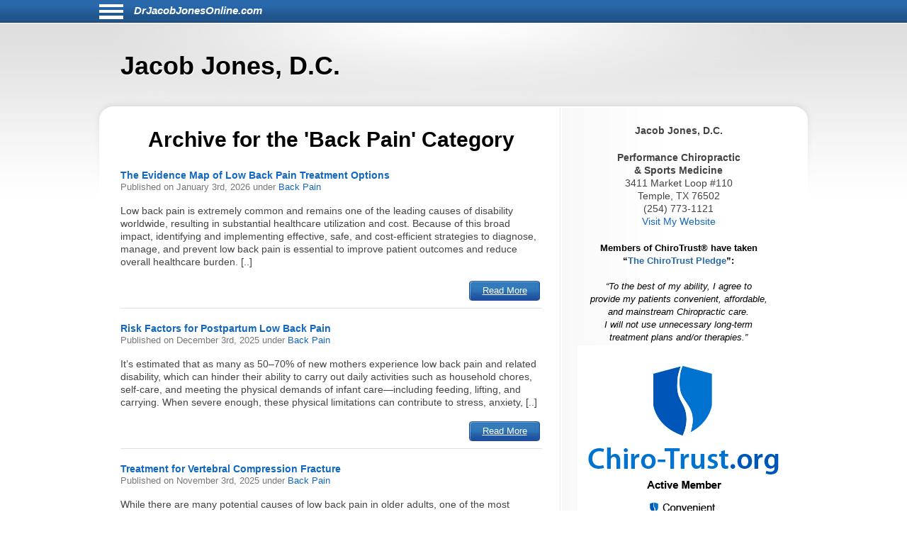

--- FILE ---
content_type: text/html; charset=UTF-8
request_url: https://drjacobjonesonline.com/category/back-pain/
body_size: 8612
content:
<!DOCTYPE html>
<html lang="en">
<head>
<!-- php
$host = $_SERVER['HTTP_HOST'];
$excludedDomains = array('drhyungpakblog.com',
					'www.drhyungpakblog.com',
					'drsautedeanblog.com',
					'www.drsautedeanblog.com');

if (in_array($host, $excludedDomains)){
	echo " META NAME='ROBOTS' CONTENT='NOINDEX, NOFOLLOW' \n" need the angle;
}
-->
<meta http-equiv="Content-Type" content="text/html; charset=UTF-8">
<meta name="viewport" content="width=device-width, initial-scale=1">
<!-- Open Graph Tags -->
<meta property="og:type" content="website" />
<title>Jacob Jones, D.C.</title>
<link href="https://drjacobjonesonline.com/aassets/css/style.css" rel="stylesheet" type="text/css">
<link href="https://drjacobjonesonline.com/aassets/css/responsive.css" rel="stylesheet" type="text/css">

<link rel="icon" href="https://drjacobjonesonline.com/aassets/images/favicon.ico" />
<link rel="apple-touch-icon" href="https://drjacobjonesonline.com/aassets/images/apple-touch-icon.png" />

<script src="https://code.jquery.com/jquery-3.4.0.min.js"
  integrity="sha256-BJeo0qm959uMBGb65z40ejJYGSgR7REI4+CW1fNKwOg="
  crossorigin="anonymous"></script>

<script src='https://www.google.com/recaptcha/api.js'></script>
<script>
$(document).ready(function(){
	    if ($(window).width() > 999) {
	      var p = $( "#bodywrap" ).width(); //#siteinfo
	      var position = ($(window).width() - p) / 2;
	      $( "#menu-main").css("left", position );
	    } else {
	      $("#menu-main").css("left", "0px" );
  		  $('#aboutus').insertBefore('#main');
		  $('#pageheader').hide();
	    }

		$("#sitenav a.slider").click(function() {
			$("ul.menu").slideToggle("slow");
		});

		$(".hamburgermenu").click(function() {
			$("ul.menu").slideToggle("slow");
		});

// for javascript debugging just for gary.
function readCookie(n){for(var r=n+"=",t=document.cookie.split(";"),e=0;e<t.length;e++){for(var i=t[e];" "==i.charAt(0);)i=i.substring(1,i.length);if(0==i.indexOf(r))return i.substring(r.length,i.length)}return null}

$("ul li.cat-item").click(function() {
console.log("called for cat-item");
});

if(readCookie('gjcookie')){
$("h2.mainheading").css('color', 'red');
} //else {
//$("h2.mainheading").css('color', 'green');
// }


$('#donep').hide();
$('#donen').hide();
$('#doned').hide();
$('#processing').hide();
var $contactForm = $('#CF1');

$contactForm.on('submit', function(ev){
	$('#processing').show();
	ev.preventDefault();
	send();
});


});

$(window).on('resize', function() {
      if ($(window).width() > 999) {
	      var p = $( "#bodywrap" ).width(); //#siteinfo
	      var position = ($(window).width() - p) / 2;
	        $( "#menu-main").css("left", position );
      } else {
        $( "#menu-main").css("left", "0px" );
      }
});

function send(){
var gjwhereStr='';

var ajaxtargetS='/gjphp/LFgetContactForm.1.php';
	gjwhereStr = 'https://drjacobjonesonline.com/';
	gjwhereStr = gjwhereStr + ajaxtargetS;

	var gjtxtErrstart1="<p style='font-weight:900;color:red'>";
//  use same font as EMAIL HEALTH Updates
	var gjtxtDonestart1="<p style='font-size:16px;font-weight:900;color:#51b3d8;padding-left:80px;'>";
	var gjtxtend="<\p>";
	var gjthanks="Thank you";

	try {
	$.ajax({
		url : gjwhereStr,
		data :{
			'gjfn1'     :$('[name="fullname"]').val(),
			'gjem1'     :$('[name="email1"]').val(),
			'gjtel1'    :$('[name="phone1"]').val(),
			'gjdc_code' :$('[name="DoctorCode"]').val(),
			'gjAction'  :$('[name="gjAction"]').val(),
			'CSRFName'  :$('[name="CSRFName"]').val(),
			'CSRFToken' :$('[name="CSRFToken"]').val(),
			'captcha'    : grecaptcha.getResponse()
		},
		type:"POST",
		dataType:"json",
	success:function(response,textStatus,jqXHR){
		$('#processing').hide();
		var ct = jqXHR.getResponseHeader("content-type") || "";
		if (ct.indexOf('text') > -1) {
			if(response.status === true){
				var expr = /again/gi;
				if(expr.test(response.message)) {
					document.getElementById("donep").innerHTML = gjtxtErrstart1 + response.message.substr(5) + gjtxtend;
					$('#donep').show();
				} else {
					$( "#CF1" ).slideUp("slow", function() {
					});
					document.getElementById("donep").innerHTML = gjtxtDonestart1 + gjthanks + gjtxtend;
					$('#donep').show();
				}
			} else {
				document.getElementById("donen").innerHTML = gjtxtErrstart1 + "Fatal Exit : Done"  + gjtxtend;
				$('#donen').show();
				//$( "<hr><p>>rs: " + response.status + "<br>rS: " + jqXHR.readyState + "<br>rT: " + jqXHR.responseText + "<br>s: " + jqXHR.status + "<br>sT: " + jqXHR.statusText + "&gt;</p><hr>" ).appendTo( "#donen" );
				//}
			}
		} else {
			$('#donen').show();  //? response type does not match
			// change to document.getElement
			$( "<hr><p>&lt; Error 2 <br> 406 Not Acceptable response. &gt;</p><hr>" ).appendTo( "#donen" );
		}
	},
	error: function(jqXHR, exception) {
		var msg1='';
		if (jqXHR.status === 0) {
			msg1+='Not connected. Verify Network.<br>';
		} else if (jqXHR.status == 404) {
			msg1+='Requested page not found. [404]';
		} else if (jqXHR.status == 500) {
			msg1+='Internal Server Error [500].';
		} else if (exception === 'parsererror') {
			msg1+='Requested JSON parse failed.';
		} else if (exception === 'timeout') {
			msg1+='Time out error.';
		} else if (exception === 'abort') {
			msg1+='Ajax request aborted.';
		} else {
			msg1+='Uncaught Error.<br>';
		}
		$('#donen').show();
		//response is undefined  jqXHR.responseText contains password
		// Error 2 Requested JSON parse failed when mailto database down.
		//$( "<hr><p>&lt; Error 2 " + msg1 +  "<br>rS " + jqXHR.readyState + "<br>rT: " + jqXHR.responseText + "<br>s: " + jqXHR.status + "<br>sT: " + jqXHR.statusText + "<br>e: " + exception + "&gt; </p><hr>" ).appendTo( "#donen" );
		$( "<hr><p>&lt; Error 3 " + msg1 +  "<br>rS " + jqXHR.readyState + "<br>s: " + jqXHR.status + "<br>sT: " + jqXHR.statusText + "<br>e: " + exception + "&gt; </p><hr>" ).appendTo( "#donen" );
	}
	});
	} catch(e) {
	alert("System error x23e " + e.name +" msg " + e.message );
	}
}

</script>
	<!-- there for everyone else -->
<script type='text/javascript'>var message="Function Disabled!"; function clickIE4(){ if (event.button==2){ alert(message); return false; } } function clickNS4(e){ if (document.layers||document.getElementById&&!document.all){ if (e.which==2||e.which==3){ alert(message); return false; } } } if (document.layers){ document.captureEvents(Event.MOUSEDOWN); document.onmousedown=clickNS4; } else if (document.all&&!document.getElementById){ document.onmousedown=clickIE4; } document.oncontextmenu=new Function("alert(message);return false")
</script>


</head>
<body>
<div id="bodywrap">
<div class="skipnav">
<a href="#pageheader">Skip to Newest Articles</a>
<a href="#searchtext">Skip to Search</a>
<a href="#aboutus">About Us</a>
<a href="#conditionsmenu">Skip to simple menu</a>
</div>
	<section id="pagetop">
	<div id="pagetop2">
	<div id="menu-icon" class="sitenavHam hamburgermenu"></div>
		<div id="siteinfo"><a aria-label="Home" class="sitenavSite" href="https://drjacobjonesonline.com">DrJacobJonesOnline.com</a></div>
	</div>
	<div class="clear"></div>
		<nav id="sitenav">
			<ul id="menu-main" class="menu">
					<li class="menu-item menu-item-type-taxonomy"><a href="https://drjacobjonesonline.com/category/back-pain/">Back Pain</a></li>
					<li class="menu-item menu-item-type-taxonomy"><a href="https://drjacobjonesonline.com/category/neck-pain/">Neck Pain</a></li>
					<li class="menu-item menu-item-type-taxonomy"><a href="https://drjacobjonesonline.com/category/headaches/">Headaches</a></li>
					<li class="menu-item menu-item-type-taxonomy"><a href="https://drjacobjonesonline.com/category/carpal-tunnel-syndrome/">Carpal Tunnel Syndrome</a></li>
					<li class="menu-item menu-item-type-taxonomy"><a href="https://drjacobjonesonline.com/category/whiplash/">Whiplash</a></li>
					<li class="menu-item menu-item-type-taxonomy"><a href="https://drjacobjonesonline.com/category/fibromyalgia/">Fibromyalgia</a></li>
					<li class="menu-item menu-item-type-taxonomy"><a href="https://drjacobjonesonline.com/category/whole-body-health/">Whole Body Health</a></li>
					<li class="menu-item menu-item-type-taxonomy"><a href="https://drjacobjonesonline.com/category/joint-pain/">Joint Pain</a></li>
					<li class="menu-item menu-item-type-taxonomy"><a href="https://drjacobjonesonline.com/category/exercises/">Exercises</a></li>
					<li class="menu-item menu-item-type-taxonomy"><a href="https://drjacobjonesonline.com/category/advanced/">Advanced</a></li>
				</ul>
		<div class="clear"></div>
		</nav>
	</section>

	<header id="pageheader">
		<p>Jacob Jones, D.C.</p>
	</header>

	<div id="contents">
<!--
<H1 style="color:red;">This webserver will be unavailable for an hour starting at 2:00 PM EDT for maintenance</h1>
-->
		<section id="main">
			<div id="leftcontainer">
				<h2 class="mainheading">Archive for the 'Back Pain' Category</h2>


<article class="post">
	<header>
		<h3><a href="https://drjacobjonesonline.com/2143/the-evidence-map-of-low-back-pain-treatment-options/" rel="bookmark" title="Permanent Link to The Evidence Map of Low Back Pain Treatment Options">The Evidence Map of Low Back Pain Treatment Options</a></h3>
		<p class="postinfo">Published on <time datetime="2026-01-03"> January 3rd, 2026 </time> under <a rel="category tag" title="View all posts in Back Pain" href="https://drjacobjonesonline.com/category/back-pain">Back Pain</a></p>
	</header>
	<p>Low back pain is extremely common and remains one of the leading causes of disability worldwide, resulting in substantial healthcare utilization and cost. Because of this broad impact, identifying and implementing effective, safe, and cost-efficient strategies to diagnose, manage, and prevent low back pain is essential to improve patient outcomes and reduce overall healthcare burden. [..]</p>
	<footer>
		<a class="readmore-btn" href="https://drjacobjonesonline.com/2143/the-evidence-map-of-low-back-pain-treatment-options/">Read More</a>
	</footer>
</article>


<article class="post">
	<header>
		<h3><a href="https://drjacobjonesonline.com/2131/risk-factors-for-postpartum-low-back-pain/" rel="bookmark" title="Permanent Link to Risk Factors for Postpartum Low Back Pain">Risk Factors for Postpartum Low Back Pain</a></h3>
		<p class="postinfo">Published on <time datetime="2025-12-03"> December 3rd, 2025 </time> under <a rel="category tag" title="View all posts in Back Pain" href="https://drjacobjonesonline.com/category/back-pain">Back Pain</a></p>
	</header>
	<p>It&rsquo;s estimated that as many as 50&ndash;70% of new mothers experience low back pain and related disability, which can hinder their ability to carry out daily activities such as household chores, self-care, and meeting the physical demands of infant care&mdash;including feeding, lifting, and carrying. When severe enough, these physical limitations can contribute to stress, anxiety, [..]</p>
	<footer>
		<a class="readmore-btn" href="https://drjacobjonesonline.com/2131/risk-factors-for-postpartum-low-back-pain/">Read More</a>
	</footer>
</article>


<article class="post">
	<header>
		<h3><a href="https://drjacobjonesonline.com/2130/treatment-for-vertebral-compression-fracture/" rel="bookmark" title="Permanent Link to Treatment for Vertebral Compression Fracture">Treatment for Vertebral Compression Fracture</a></h3>
		<p class="postinfo">Published on <time datetime="2025-11-03"> November 3rd, 2025 </time> under <a rel="category tag" title="View all posts in Back Pain" href="https://drjacobjonesonline.com/category/back-pain">Back Pain</a></p>
	</header>
	<p>While there are many potential causes of low back pain in older adults, one of the most common&mdash;especially among women&mdash;is vertebral compression fracture (VCF). By age 80, up to 30% of women and 20% of men will have sustained at least one VCF. Interestingly, only about one-third of cases produce acute, noticeable pain. The remainder [..]</p>
	<footer>
		<a class="readmore-btn" href="https://drjacobjonesonline.com/2130/treatment-for-vertebral-compression-fracture/">Read More</a>
	</footer>
</article>


<article class="post">
	<header>
		<h3><a href="https://drjacobjonesonline.com/2122/understanding-lumbar-disk-injuries/" rel="bookmark" title="Permanent Link to Understanding Lumbar Disk Injuries">Understanding Lumbar Disk Injuries</a></h3>
		<p class="postinfo">Published on <time datetime="2025-10-03"> October 3rd, 2025 </time> under <a rel="category tag" title="View all posts in Back Pain" href="https://drjacobjonesonline.com/category/back-pain">Back Pain</a></p>
	</header>
	<p>Low back pain can arise from a variety of structures in the lower back. When symptoms include pain, tingling, numbness, and/or burning that radiates into the buttock, thigh, calf, or foot, a potential cause may be injury to one or more intervertebral disks. These disks function to stabilize the lumbar spine, absorb forces, and facilitate [..]</p>
	<footer>
		<a class="readmore-btn" href="https://drjacobjonesonline.com/2122/understanding-lumbar-disk-injuries/">Read More</a>
	</footer>
</article>


<article class="post">
	<header>
		<h3><a href="https://drjacobjonesonline.com/2115/dynamic-stabilization-exercises-for-chronic-low-back-pain/" rel="bookmark" title="Permanent Link to Dynamic Stabilization Exercises for Chronic Low Back Pain">Dynamic Stabilization Exercises for Chronic Low Back Pain</a></h3>
		<p class="postinfo">Published on <time datetime="2025-09-03"> September 3rd, 2025 </time> under <a rel="category tag" title="View all posts in Back Pain" href="https://drjacobjonesonline.com/category/back-pain">Back Pain</a></p>
	</header>
	<p>In addition to persistent pain, individuals with chronic low back pain often exhibit impaired postural control, which is linked to core muscle atrophy, weakness, and dysfunctional motor control. One effective method for addressing these deficits is dynamic stabilization exercises&mdash;a functional approach based on developmental movement patterns modeled after infant motor learning. This strategy aims to [..]</p>
	<footer>
		<a class="readmore-btn" href="https://drjacobjonesonline.com/2115/dynamic-stabilization-exercises-for-chronic-low-back-pain/">Read More</a>
	</footer>
</article>


<article class="post">
	<header>
		<h3><a href="https://drjacobjonesonline.com/2103/spinal-pain-in-schoolkids-from-backpack-use/" rel="bookmark" title="Permanent Link to Spinal Pain in Schoolkids from Backpack Use">Spinal Pain in Schoolkids from Backpack Use</a></h3>
		<p class="postinfo">Published on <time datetime="2025-08-03"> August 3rd, 2025 </time> under <a rel="category tag" title="View all posts in Back Pain" href="https://drjacobjonesonline.com/category/back-pain">Back Pain</a></p>
	</header>
	<p>While findings vary across studies, research generally agrees that some degree of spine pain is common in school-aged children&mdash;from elementary school through middle and high school. Multiple factors can contribute to spine pain in students, and one that routinely appears in the literature is backpack use. The issue is not necessarily backpack use itself, but [..]</p>
	<footer>
		<a class="readmore-btn" href="https://drjacobjonesonline.com/2103/spinal-pain-in-schoolkids-from-backpack-use/">Read More</a>
	</footer>
</article>


<article class="post">
	<header>
		<h3><a href="https://drjacobjonesonline.com/2097/chiropractic-treatment-for-lumbar-spinal-stenosis/" rel="bookmark" title="Permanent Link to Chiropractic Treatment for Lumbar Spinal Stenosis">Chiropractic Treatment for Lumbar Spinal Stenosis</a></h3>
		<p class="postinfo">Published on <time datetime="2025-07-03"> July 3rd, 2025 </time> under <a rel="category tag" title="View all posts in Back Pain" href="https://drjacobjonesonline.com/category/back-pain">Back Pain</a></p>
	</header>
	<p>Lumbar spinal stenosis is a condition caused by the narrowing of spaces within the lower spine, which can compress either the spinal cord or nerve roots. This pressure can lead to pain, numbness, or weakness&mdash;either locally or radiating down the legs&mdash;especially during activities that involve spinal extension (e.g., bending backward or prolonged standing) or compressive [..]</p>
	<footer>
		<a class="readmore-btn" href="https://drjacobjonesonline.com/2097/chiropractic-treatment-for-lumbar-spinal-stenosis/">Read More</a>
	</footer>
</article>


<article class="post">
	<header>
		<h3><a href="https://drjacobjonesonline.com/2089/low-back-pain-and-the-thoracolumbar-fascia/" rel="bookmark" title="Permanent Link to Low Back Pain and the Thoracolumbar Fascia">Low Back Pain and the Thoracolumbar Fascia</a></h3>
		<p class="postinfo">Published on <time datetime="2025-06-03"> June 3rd, 2025 </time> under <a rel="category tag" title="View all posts in Back Pain" href="https://drjacobjonesonline.com/category/back-pain">Back Pain</a></p>
	</header>
	<p>It&rsquo;s estimated that approximately 7.5% of the global population experiences at least one episode of low back pain each year, contributing significantly to healthcare costs and lost productivity. Most cases of low back pain are classified as non-specific, meaning there is no identifiable underlying pathology such as an infection, tumor, osteoporosis, or inflammatory disorder. Rather, [..]</p>
	<footer>
		<a class="readmore-btn" href="https://drjacobjonesonline.com/2089/low-back-pain-and-the-thoracolumbar-fascia/">Read More</a>
	</footer>
</article>


<article class="post">
	<header>
		<h3><a href="https://drjacobjonesonline.com/2087/x-rays-for-seniors-with-chronic-low-back-pain/" rel="bookmark" title="Permanent Link to X-Rays for Seniors with Chronic Low Back Pain">X-Rays for Seniors with Chronic Low Back Pain</a></h3>
		<p class="postinfo">Published on <time datetime="2025-05-02"> May 2nd, 2025 </time> under <a rel="category tag" title="View all posts in Back Pain" href="https://drjacobjonesonline.com/category/back-pain">Back Pain</a></p>
	</header>
	<p>Chronic low back pain is a common condition that becomes even more prevalent with age. By some estimates, it may affect nearly 3 in 4 older adults each year. As individuals aged 65 and older continue to make up a growing share of the global population, chronic low back pain will remain a significant healthcare [..]</p>
	<footer>
		<a class="readmore-btn" href="https://drjacobjonesonline.com/2087/x-rays-for-seniors-with-chronic-low-back-pain/">Read More</a>
	</footer>
</article>


<article class="post">
	<header>
		<h3><a href="https://drjacobjonesonline.com/2080/the-gut-microbiome-and-degenerative-disk-disease/" rel="bookmark" title="Permanent Link to The Gut Microbiome and Degenerative Disk Disease">The Gut Microbiome and Degenerative Disk Disease</a></h3>
		<p class="postinfo">Published on <time datetime="2025-04-03"> April 3rd, 2025 </time> under <a rel="category tag" title="View all posts in Back Pain" href="https://drjacobjonesonline.com/category/back-pain">Back Pain</a></p>
	</header>
	<p>Degenerative disk disease (DDD) is a condition where the intervertebral disks gradually break down leading to pain, stiffness, and reduced flexibility in the spine. While DDD is influenced by factors such as aging, mechanical stress, obesity, inflammation, trauma, and genetics, the exact mechanism that triggers the condition is not well understood. In recent years, scientists [..]</p>
	<footer>
		<a class="readmore-btn" href="https://drjacobjonesonline.com/2080/the-gut-microbiome-and-degenerative-disk-disease/">Read More</a>
	</footer>
</article>

<div class="navigation">
		<div class="alignleft" style="float:left"><a href="https://drjacobjonesonline.com/category/back-pain/page/2" >&laquo; Older Entries</a></div>
	
	
	<div class="clear"></div>
</div>
<div class="clear"></div>


			</div>
		</section>

		<section id="sidebar">
			<div id="sidebarwrap">
				<div id="aboutus" tabindex="0" class="textwidget" style="margin-bottom: 20px;">
					<div style="text-align:center; font-size:1.2em;">
<p><b>Jacob Jones, D.C.</b><br>
<p><b>Performance Chiropractic<br> & Sports Medicine</b><br>
3411 Market Loop #110<br>
Temple, TX 76502<br>
(254) 773-1121<br>
<a href=http://www.performancechirotx.com>Visit My Website</a>

<!-- Facebook Pixel Code -->
<script>
  !function(f,b,e,v,n,t,s)
  {if(f.fbq)return;n=f.fbq=function(){n.callMethod?
  n.callMethod.apply(n,arguments):n.queue.push(arguments)};
  if(!f._fbq)f._fbq=n;n.push=n;n.loaded=!0;n.version='2.0';
  n.queue=[];t=b.createElement(e);t.async=!0;
  t.src=v;s=b.getElementsByTagName(e)[0];
  s.parentNode.insertBefore(t,s)}(window, document,'script',
  'https://connect.facebook.net/en_US/fbevents.js');
  fbq('init', '666378397452524');
  fbq('track', 'PageView');
</script>
<noscript><img alt='picture of Jacob Jones, D.C.'  height="1" width="1" style="display:none"
  src="https://www.facebook.com/tr?id=666378397452524&ev=PageView&noscript=1"
/></noscript>
<!-- End Facebook Pixel Code -->							</div> <!-- div style -->
				</div> <!-- div id=abotuus -->
<div class="textwidget" style="margin-bottom: 15px;">
<!-- 17,16,15 14 bold wraps gj dec 12-->
<p style="text-align:center;font-family:Arial,Helvetica,sans-serif;font-size:13px;font-weight:900;color:black; margin-bottom:2px;">Members of ChiroTrust&reg; have taken<br>“<span style="color:#2868AB;font-weight:900;">The ChiroTrust Pledge</span>”:<br><br><span style="font-style:italic;font-weight:normal;">&ldquo;To the best of my ability, I agree to<br>provide my patients convenient, affordable,<br>and mainstream Chiropractic care.<br>I will not use unnecessary long-term<br>treatment plans and/or therapies.&rdquo;</span></p>

<a rel="nofollow" title="Chiro-Trust.org" href="https://chiro-trust.org/">
<img class="gjlink" alt="Chiro-Trust.org Active Member - Convenient, Affordable, Mainstream" title="Convenient, Affordable, Mainstream" src="https://drjacobjonesonline.com/aassets/images/chirotrust-badge-for-blogs022017.png" height="303" width="300"></a>

</div> <!-- div class=textwidget style =margin bottom -->
<div id='gmgjContactForm1'>
<div class="textwidget">
<div class="newform-box">
<img class="lfimg1" alt="" src="https://drjacobjonesonline.com/aassets/images/email-opt-in-box-040318-b.png" height="70" width="300" role="presentation"/>

<!-- <label class='gj1' for="input_3"></label>  -->
<form aria-describedby="news-desc" action="https://hipaa-submit.jotform.com/submit/251167925585063" method="post" name="form_251167925585063" id="251167925585063" accept-charset="utf-8">
<p id="news-desc" class="presp" >For Health Updates <br>
You Will Not Get Anywhere Else</p>
<label for="input_3" class="prespACC">Enter Your Email address below</label>
<input type="email" id="input_3" name="q3_email" inputmode="email" autocomplete="email" required aria-required="true" placeholder="name@example.com" />
<input type="hidden" name="formID" value="251167925585063" />
<input type="hidden" name="uploadServerUrl" value="https://upload.jotform.com/upload" />
<input type="hidden" name="eventObserver" value="1" />
<!-- Hidden doctorcode Field -->
<input type="hidden" id="input_6" name="q6_typeA" value="76502JONES" />
<!--
<input class="mktFormHidden" id="DoctorCode" name="DoctorCode" type="hidden" value="76502JONES"  />
-->

<!-- CAPTCHA with visible label and association -->

<p id="captcha-label" class="prespACC">Verification: Please complete the “I’m not a robot” check</p>
<div id="recaptcha_input_4" aria-labelledby="captcha-label"></div>
<input type="hidden" id="input_4" name="recaptcha_visible" required />
<script src="https://www.google.com/recaptcha/api.js?render=explicit&onload=recaptchaLoadedinput_4" async defer></script>
<script>
var recaptchaLoadedinput_4 = function() {
grecaptcha.render("recaptcha_input_4", {
sitekey: '6LdU3CgUAAAAAB0nnFM3M3T0sy707slYYU51RroJ',
callback: function() {
document.getElementById('input_4').value = 1;
},
'expired-callback': function() {
document.getElementById('input_4').value = "";
}
});
};
</script>

<!--
<button type="submit">Submit</button>
Submit -->
<p class="gjbtn">
<button type="Submit" id="mktFrmSubmitj" aria-label="Subscribe to health updates" style="width:5em">Submit</button></p>
</form>
</div> <!-- new-form-box pretty -->
</div> <!-- textwidget -->
</div> <!-- id='gmgjContactForm1'-->

<div id="searchtext">
	<div class="textwidget">
		<div class="newform-box" style="margin-left:0;float:left">
			<h2><label for="search-input">Search</label></h2>
			<form role="search" aria-label="Sitewide" method="post" id="searchform" class="tresp" action="https://drjacobjonesonline.com/search">
				<div style='white-space: nowrap;'>
					<input style='display:inline-block;' type="text" value="" id="search-input" name="keyword" aria-label="Search" spellcheck="false" size="30" />
					<button style='display:inline-block;' class="sbtn" type="submit">Search</button>
				</div>
			</form>
		</div> <!-- new-form-box -->
	</div> <!-- textwidget -->
</div> <!-- div id=searchtext -->

<div id="conditionsmenu" style="font-size:1.2em;">
	<h2>Conditions</h2>
		<ul>
				<li class="cat-item"><a href="https://drjacobjonesonline.com/category/back-pain/" title="View all posts filed under Back Pain">Back Pain</a></li>
				<li class="cat-item"><a href="https://drjacobjonesonline.com/category/neck-pain/" title="View all posts filed under Neck Pain">Neck Pain</a></li>
				<li class="cat-item"><a href="https://drjacobjonesonline.com/category/headaches/" title="View all posts filed under Headaches">Headaches</a></li>
				<li class="cat-item"><a href="https://drjacobjonesonline.com/category/carpal-tunnel-syndrome/" title="View all posts filed under Carpal Tunnel Syndrome">Carpal Tunnel Syndrome</a></li>
				<li class="cat-item"><a href="https://drjacobjonesonline.com/category/whiplash/" title="View all posts filed under Whiplash">Whiplash</a></li>
				<li class="cat-item"><a href="https://drjacobjonesonline.com/category/fibromyalgia/" title="View all posts filed under Fibromyalgia">Fibromyalgia</a></li>
				<li class="cat-item"><a href="https://drjacobjonesonline.com/category/whole-body-health/" title="View all posts filed under Whole Body Health">Whole Body Health</a></li>
				<li class="cat-item"><a href="https://drjacobjonesonline.com/category/joint-pain/" title="View all posts filed under Joint Pain">Joint Pain</a></li>
				<li class="cat-item"><a href="https://drjacobjonesonline.com/category/exercises/" title="View all posts filed under Exercises">Exercises</a></li>
				<li class="cat-item"><a href="https://drjacobjonesonline.com/category/advanced/" title="View all posts filed under Advanced">Advanced</a></li>
			</ul>

	<h2>Archives</h2>
		<ul id='widget-collapsarch-3-top' class='collapsing archives list'>
				<li class="collapsing archives item"><span></span><a href="https://drjacobjonesonline.com/date/2006/">2006</a></li>
				<li class="collapsing archives item"><span></span><a href="https://drjacobjonesonline.com/date/2007/">2007</a></li>
				<li class="collapsing archives item"><span></span><a href="https://drjacobjonesonline.com/date/2008/">2008</a></li>
				<li class="collapsing archives item"><span></span><a href="https://drjacobjonesonline.com/date/2009/">2009</a></li>
				<li class="collapsing archives item"><span></span><a href="https://drjacobjonesonline.com/date/2010/">2010</a></li>
				<li class="collapsing archives item"><span></span><a href="https://drjacobjonesonline.com/date/2011/">2011</a></li>
				<li class="collapsing archives item"><span></span><a href="https://drjacobjonesonline.com/date/2012/">2012</a></li>
				<li class="collapsing archives item"><span></span><a href="https://drjacobjonesonline.com/date/2013/">2013</a></li>
				<li class="collapsing archives item"><span></span><a href="https://drjacobjonesonline.com/date/2014/">2014</a></li>
				<li class="collapsing archives item"><span></span><a href="https://drjacobjonesonline.com/date/2015/">2015</a></li>
				<li class="collapsing archives item"><span></span><a href="https://drjacobjonesonline.com/date/2016/">2016</a></li>
				<li class="collapsing archives item"><span></span><a href="https://drjacobjonesonline.com/date/2017/">2017</a></li>
				<li class="collapsing archives item"><span></span><a href="https://drjacobjonesonline.com/date/2018/">2018</a></li>
				<li class="collapsing archives item"><span></span><a href="https://drjacobjonesonline.com/date/2019/">2019</a></li>
				<li class="collapsing archives item"><span></span><a href="https://drjacobjonesonline.com/date/2020/">2020</a></li>
				<li class="collapsing archives item"><span></span><a href="https://drjacobjonesonline.com/date/2021/">2021</a></li>
				<li class="collapsing archives item"><span></span><a href="https://drjacobjonesonline.com/date/2022/">2022</a></li>
				<li class="collapsing archives item"><span></span><a href="https://drjacobjonesonline.com/date/2023/">2023</a></li>
				<li class="collapsing archives item"><span></span><a href="https://drjacobjonesonline.com/date/2024/">2024</a></li>
				<li class="collapsing archives item"><span></span><a href="https://drjacobjonesonline.com/date/2025/">2025</a></li>
				<li class="collapsing archives item"><span></span><a href="https://drjacobjonesonline.com/date/2026/">2026</a></li>
			</ul>
</div> <!-- div id=conditionsmenu -->
</div> <!-- div id=sidebarwrap -->

		</section> <!-- section sidebar -->
		<div class="clear"></div>
	</div> <!-- div id=content -->
</div>

<footer id="pagefooter">
	<div id="footerwrap">
		<strong>Disclaimer</strong>
<p>This information should not be substituted for medical or chiropractic advice. Any and all health care concerns, decisions, and actions must be done through the advice and counsel of a health care professional who is familiar with your updated medical history.</p>
	</div> <!-- div id=footerwap -->
</footer>

</body>
</html>


--- FILE ---
content_type: text/html; charset=utf-8
request_url: https://www.google.com/recaptcha/api2/anchor?ar=1&k=6LdU3CgUAAAAAB0nnFM3M3T0sy707slYYU51RroJ&co=aHR0cHM6Ly9kcmphY29iam9uZXNvbmxpbmUuY29tOjQ0Mw..&hl=en&v=N67nZn4AqZkNcbeMu4prBgzg&size=normal&anchor-ms=20000&execute-ms=30000&cb=qhvlhw7mcwta
body_size: 49612
content:
<!DOCTYPE HTML><html dir="ltr" lang="en"><head><meta http-equiv="Content-Type" content="text/html; charset=UTF-8">
<meta http-equiv="X-UA-Compatible" content="IE=edge">
<title>reCAPTCHA</title>
<style type="text/css">
/* cyrillic-ext */
@font-face {
  font-family: 'Roboto';
  font-style: normal;
  font-weight: 400;
  font-stretch: 100%;
  src: url(//fonts.gstatic.com/s/roboto/v48/KFO7CnqEu92Fr1ME7kSn66aGLdTylUAMa3GUBHMdazTgWw.woff2) format('woff2');
  unicode-range: U+0460-052F, U+1C80-1C8A, U+20B4, U+2DE0-2DFF, U+A640-A69F, U+FE2E-FE2F;
}
/* cyrillic */
@font-face {
  font-family: 'Roboto';
  font-style: normal;
  font-weight: 400;
  font-stretch: 100%;
  src: url(//fonts.gstatic.com/s/roboto/v48/KFO7CnqEu92Fr1ME7kSn66aGLdTylUAMa3iUBHMdazTgWw.woff2) format('woff2');
  unicode-range: U+0301, U+0400-045F, U+0490-0491, U+04B0-04B1, U+2116;
}
/* greek-ext */
@font-face {
  font-family: 'Roboto';
  font-style: normal;
  font-weight: 400;
  font-stretch: 100%;
  src: url(//fonts.gstatic.com/s/roboto/v48/KFO7CnqEu92Fr1ME7kSn66aGLdTylUAMa3CUBHMdazTgWw.woff2) format('woff2');
  unicode-range: U+1F00-1FFF;
}
/* greek */
@font-face {
  font-family: 'Roboto';
  font-style: normal;
  font-weight: 400;
  font-stretch: 100%;
  src: url(//fonts.gstatic.com/s/roboto/v48/KFO7CnqEu92Fr1ME7kSn66aGLdTylUAMa3-UBHMdazTgWw.woff2) format('woff2');
  unicode-range: U+0370-0377, U+037A-037F, U+0384-038A, U+038C, U+038E-03A1, U+03A3-03FF;
}
/* math */
@font-face {
  font-family: 'Roboto';
  font-style: normal;
  font-weight: 400;
  font-stretch: 100%;
  src: url(//fonts.gstatic.com/s/roboto/v48/KFO7CnqEu92Fr1ME7kSn66aGLdTylUAMawCUBHMdazTgWw.woff2) format('woff2');
  unicode-range: U+0302-0303, U+0305, U+0307-0308, U+0310, U+0312, U+0315, U+031A, U+0326-0327, U+032C, U+032F-0330, U+0332-0333, U+0338, U+033A, U+0346, U+034D, U+0391-03A1, U+03A3-03A9, U+03B1-03C9, U+03D1, U+03D5-03D6, U+03F0-03F1, U+03F4-03F5, U+2016-2017, U+2034-2038, U+203C, U+2040, U+2043, U+2047, U+2050, U+2057, U+205F, U+2070-2071, U+2074-208E, U+2090-209C, U+20D0-20DC, U+20E1, U+20E5-20EF, U+2100-2112, U+2114-2115, U+2117-2121, U+2123-214F, U+2190, U+2192, U+2194-21AE, U+21B0-21E5, U+21F1-21F2, U+21F4-2211, U+2213-2214, U+2216-22FF, U+2308-230B, U+2310, U+2319, U+231C-2321, U+2336-237A, U+237C, U+2395, U+239B-23B7, U+23D0, U+23DC-23E1, U+2474-2475, U+25AF, U+25B3, U+25B7, U+25BD, U+25C1, U+25CA, U+25CC, U+25FB, U+266D-266F, U+27C0-27FF, U+2900-2AFF, U+2B0E-2B11, U+2B30-2B4C, U+2BFE, U+3030, U+FF5B, U+FF5D, U+1D400-1D7FF, U+1EE00-1EEFF;
}
/* symbols */
@font-face {
  font-family: 'Roboto';
  font-style: normal;
  font-weight: 400;
  font-stretch: 100%;
  src: url(//fonts.gstatic.com/s/roboto/v48/KFO7CnqEu92Fr1ME7kSn66aGLdTylUAMaxKUBHMdazTgWw.woff2) format('woff2');
  unicode-range: U+0001-000C, U+000E-001F, U+007F-009F, U+20DD-20E0, U+20E2-20E4, U+2150-218F, U+2190, U+2192, U+2194-2199, U+21AF, U+21E6-21F0, U+21F3, U+2218-2219, U+2299, U+22C4-22C6, U+2300-243F, U+2440-244A, U+2460-24FF, U+25A0-27BF, U+2800-28FF, U+2921-2922, U+2981, U+29BF, U+29EB, U+2B00-2BFF, U+4DC0-4DFF, U+FFF9-FFFB, U+10140-1018E, U+10190-1019C, U+101A0, U+101D0-101FD, U+102E0-102FB, U+10E60-10E7E, U+1D2C0-1D2D3, U+1D2E0-1D37F, U+1F000-1F0FF, U+1F100-1F1AD, U+1F1E6-1F1FF, U+1F30D-1F30F, U+1F315, U+1F31C, U+1F31E, U+1F320-1F32C, U+1F336, U+1F378, U+1F37D, U+1F382, U+1F393-1F39F, U+1F3A7-1F3A8, U+1F3AC-1F3AF, U+1F3C2, U+1F3C4-1F3C6, U+1F3CA-1F3CE, U+1F3D4-1F3E0, U+1F3ED, U+1F3F1-1F3F3, U+1F3F5-1F3F7, U+1F408, U+1F415, U+1F41F, U+1F426, U+1F43F, U+1F441-1F442, U+1F444, U+1F446-1F449, U+1F44C-1F44E, U+1F453, U+1F46A, U+1F47D, U+1F4A3, U+1F4B0, U+1F4B3, U+1F4B9, U+1F4BB, U+1F4BF, U+1F4C8-1F4CB, U+1F4D6, U+1F4DA, U+1F4DF, U+1F4E3-1F4E6, U+1F4EA-1F4ED, U+1F4F7, U+1F4F9-1F4FB, U+1F4FD-1F4FE, U+1F503, U+1F507-1F50B, U+1F50D, U+1F512-1F513, U+1F53E-1F54A, U+1F54F-1F5FA, U+1F610, U+1F650-1F67F, U+1F687, U+1F68D, U+1F691, U+1F694, U+1F698, U+1F6AD, U+1F6B2, U+1F6B9-1F6BA, U+1F6BC, U+1F6C6-1F6CF, U+1F6D3-1F6D7, U+1F6E0-1F6EA, U+1F6F0-1F6F3, U+1F6F7-1F6FC, U+1F700-1F7FF, U+1F800-1F80B, U+1F810-1F847, U+1F850-1F859, U+1F860-1F887, U+1F890-1F8AD, U+1F8B0-1F8BB, U+1F8C0-1F8C1, U+1F900-1F90B, U+1F93B, U+1F946, U+1F984, U+1F996, U+1F9E9, U+1FA00-1FA6F, U+1FA70-1FA7C, U+1FA80-1FA89, U+1FA8F-1FAC6, U+1FACE-1FADC, U+1FADF-1FAE9, U+1FAF0-1FAF8, U+1FB00-1FBFF;
}
/* vietnamese */
@font-face {
  font-family: 'Roboto';
  font-style: normal;
  font-weight: 400;
  font-stretch: 100%;
  src: url(//fonts.gstatic.com/s/roboto/v48/KFO7CnqEu92Fr1ME7kSn66aGLdTylUAMa3OUBHMdazTgWw.woff2) format('woff2');
  unicode-range: U+0102-0103, U+0110-0111, U+0128-0129, U+0168-0169, U+01A0-01A1, U+01AF-01B0, U+0300-0301, U+0303-0304, U+0308-0309, U+0323, U+0329, U+1EA0-1EF9, U+20AB;
}
/* latin-ext */
@font-face {
  font-family: 'Roboto';
  font-style: normal;
  font-weight: 400;
  font-stretch: 100%;
  src: url(//fonts.gstatic.com/s/roboto/v48/KFO7CnqEu92Fr1ME7kSn66aGLdTylUAMa3KUBHMdazTgWw.woff2) format('woff2');
  unicode-range: U+0100-02BA, U+02BD-02C5, U+02C7-02CC, U+02CE-02D7, U+02DD-02FF, U+0304, U+0308, U+0329, U+1D00-1DBF, U+1E00-1E9F, U+1EF2-1EFF, U+2020, U+20A0-20AB, U+20AD-20C0, U+2113, U+2C60-2C7F, U+A720-A7FF;
}
/* latin */
@font-face {
  font-family: 'Roboto';
  font-style: normal;
  font-weight: 400;
  font-stretch: 100%;
  src: url(//fonts.gstatic.com/s/roboto/v48/KFO7CnqEu92Fr1ME7kSn66aGLdTylUAMa3yUBHMdazQ.woff2) format('woff2');
  unicode-range: U+0000-00FF, U+0131, U+0152-0153, U+02BB-02BC, U+02C6, U+02DA, U+02DC, U+0304, U+0308, U+0329, U+2000-206F, U+20AC, U+2122, U+2191, U+2193, U+2212, U+2215, U+FEFF, U+FFFD;
}
/* cyrillic-ext */
@font-face {
  font-family: 'Roboto';
  font-style: normal;
  font-weight: 500;
  font-stretch: 100%;
  src: url(//fonts.gstatic.com/s/roboto/v48/KFO7CnqEu92Fr1ME7kSn66aGLdTylUAMa3GUBHMdazTgWw.woff2) format('woff2');
  unicode-range: U+0460-052F, U+1C80-1C8A, U+20B4, U+2DE0-2DFF, U+A640-A69F, U+FE2E-FE2F;
}
/* cyrillic */
@font-face {
  font-family: 'Roboto';
  font-style: normal;
  font-weight: 500;
  font-stretch: 100%;
  src: url(//fonts.gstatic.com/s/roboto/v48/KFO7CnqEu92Fr1ME7kSn66aGLdTylUAMa3iUBHMdazTgWw.woff2) format('woff2');
  unicode-range: U+0301, U+0400-045F, U+0490-0491, U+04B0-04B1, U+2116;
}
/* greek-ext */
@font-face {
  font-family: 'Roboto';
  font-style: normal;
  font-weight: 500;
  font-stretch: 100%;
  src: url(//fonts.gstatic.com/s/roboto/v48/KFO7CnqEu92Fr1ME7kSn66aGLdTylUAMa3CUBHMdazTgWw.woff2) format('woff2');
  unicode-range: U+1F00-1FFF;
}
/* greek */
@font-face {
  font-family: 'Roboto';
  font-style: normal;
  font-weight: 500;
  font-stretch: 100%;
  src: url(//fonts.gstatic.com/s/roboto/v48/KFO7CnqEu92Fr1ME7kSn66aGLdTylUAMa3-UBHMdazTgWw.woff2) format('woff2');
  unicode-range: U+0370-0377, U+037A-037F, U+0384-038A, U+038C, U+038E-03A1, U+03A3-03FF;
}
/* math */
@font-face {
  font-family: 'Roboto';
  font-style: normal;
  font-weight: 500;
  font-stretch: 100%;
  src: url(//fonts.gstatic.com/s/roboto/v48/KFO7CnqEu92Fr1ME7kSn66aGLdTylUAMawCUBHMdazTgWw.woff2) format('woff2');
  unicode-range: U+0302-0303, U+0305, U+0307-0308, U+0310, U+0312, U+0315, U+031A, U+0326-0327, U+032C, U+032F-0330, U+0332-0333, U+0338, U+033A, U+0346, U+034D, U+0391-03A1, U+03A3-03A9, U+03B1-03C9, U+03D1, U+03D5-03D6, U+03F0-03F1, U+03F4-03F5, U+2016-2017, U+2034-2038, U+203C, U+2040, U+2043, U+2047, U+2050, U+2057, U+205F, U+2070-2071, U+2074-208E, U+2090-209C, U+20D0-20DC, U+20E1, U+20E5-20EF, U+2100-2112, U+2114-2115, U+2117-2121, U+2123-214F, U+2190, U+2192, U+2194-21AE, U+21B0-21E5, U+21F1-21F2, U+21F4-2211, U+2213-2214, U+2216-22FF, U+2308-230B, U+2310, U+2319, U+231C-2321, U+2336-237A, U+237C, U+2395, U+239B-23B7, U+23D0, U+23DC-23E1, U+2474-2475, U+25AF, U+25B3, U+25B7, U+25BD, U+25C1, U+25CA, U+25CC, U+25FB, U+266D-266F, U+27C0-27FF, U+2900-2AFF, U+2B0E-2B11, U+2B30-2B4C, U+2BFE, U+3030, U+FF5B, U+FF5D, U+1D400-1D7FF, U+1EE00-1EEFF;
}
/* symbols */
@font-face {
  font-family: 'Roboto';
  font-style: normal;
  font-weight: 500;
  font-stretch: 100%;
  src: url(//fonts.gstatic.com/s/roboto/v48/KFO7CnqEu92Fr1ME7kSn66aGLdTylUAMaxKUBHMdazTgWw.woff2) format('woff2');
  unicode-range: U+0001-000C, U+000E-001F, U+007F-009F, U+20DD-20E0, U+20E2-20E4, U+2150-218F, U+2190, U+2192, U+2194-2199, U+21AF, U+21E6-21F0, U+21F3, U+2218-2219, U+2299, U+22C4-22C6, U+2300-243F, U+2440-244A, U+2460-24FF, U+25A0-27BF, U+2800-28FF, U+2921-2922, U+2981, U+29BF, U+29EB, U+2B00-2BFF, U+4DC0-4DFF, U+FFF9-FFFB, U+10140-1018E, U+10190-1019C, U+101A0, U+101D0-101FD, U+102E0-102FB, U+10E60-10E7E, U+1D2C0-1D2D3, U+1D2E0-1D37F, U+1F000-1F0FF, U+1F100-1F1AD, U+1F1E6-1F1FF, U+1F30D-1F30F, U+1F315, U+1F31C, U+1F31E, U+1F320-1F32C, U+1F336, U+1F378, U+1F37D, U+1F382, U+1F393-1F39F, U+1F3A7-1F3A8, U+1F3AC-1F3AF, U+1F3C2, U+1F3C4-1F3C6, U+1F3CA-1F3CE, U+1F3D4-1F3E0, U+1F3ED, U+1F3F1-1F3F3, U+1F3F5-1F3F7, U+1F408, U+1F415, U+1F41F, U+1F426, U+1F43F, U+1F441-1F442, U+1F444, U+1F446-1F449, U+1F44C-1F44E, U+1F453, U+1F46A, U+1F47D, U+1F4A3, U+1F4B0, U+1F4B3, U+1F4B9, U+1F4BB, U+1F4BF, U+1F4C8-1F4CB, U+1F4D6, U+1F4DA, U+1F4DF, U+1F4E3-1F4E6, U+1F4EA-1F4ED, U+1F4F7, U+1F4F9-1F4FB, U+1F4FD-1F4FE, U+1F503, U+1F507-1F50B, U+1F50D, U+1F512-1F513, U+1F53E-1F54A, U+1F54F-1F5FA, U+1F610, U+1F650-1F67F, U+1F687, U+1F68D, U+1F691, U+1F694, U+1F698, U+1F6AD, U+1F6B2, U+1F6B9-1F6BA, U+1F6BC, U+1F6C6-1F6CF, U+1F6D3-1F6D7, U+1F6E0-1F6EA, U+1F6F0-1F6F3, U+1F6F7-1F6FC, U+1F700-1F7FF, U+1F800-1F80B, U+1F810-1F847, U+1F850-1F859, U+1F860-1F887, U+1F890-1F8AD, U+1F8B0-1F8BB, U+1F8C0-1F8C1, U+1F900-1F90B, U+1F93B, U+1F946, U+1F984, U+1F996, U+1F9E9, U+1FA00-1FA6F, U+1FA70-1FA7C, U+1FA80-1FA89, U+1FA8F-1FAC6, U+1FACE-1FADC, U+1FADF-1FAE9, U+1FAF0-1FAF8, U+1FB00-1FBFF;
}
/* vietnamese */
@font-face {
  font-family: 'Roboto';
  font-style: normal;
  font-weight: 500;
  font-stretch: 100%;
  src: url(//fonts.gstatic.com/s/roboto/v48/KFO7CnqEu92Fr1ME7kSn66aGLdTylUAMa3OUBHMdazTgWw.woff2) format('woff2');
  unicode-range: U+0102-0103, U+0110-0111, U+0128-0129, U+0168-0169, U+01A0-01A1, U+01AF-01B0, U+0300-0301, U+0303-0304, U+0308-0309, U+0323, U+0329, U+1EA0-1EF9, U+20AB;
}
/* latin-ext */
@font-face {
  font-family: 'Roboto';
  font-style: normal;
  font-weight: 500;
  font-stretch: 100%;
  src: url(//fonts.gstatic.com/s/roboto/v48/KFO7CnqEu92Fr1ME7kSn66aGLdTylUAMa3KUBHMdazTgWw.woff2) format('woff2');
  unicode-range: U+0100-02BA, U+02BD-02C5, U+02C7-02CC, U+02CE-02D7, U+02DD-02FF, U+0304, U+0308, U+0329, U+1D00-1DBF, U+1E00-1E9F, U+1EF2-1EFF, U+2020, U+20A0-20AB, U+20AD-20C0, U+2113, U+2C60-2C7F, U+A720-A7FF;
}
/* latin */
@font-face {
  font-family: 'Roboto';
  font-style: normal;
  font-weight: 500;
  font-stretch: 100%;
  src: url(//fonts.gstatic.com/s/roboto/v48/KFO7CnqEu92Fr1ME7kSn66aGLdTylUAMa3yUBHMdazQ.woff2) format('woff2');
  unicode-range: U+0000-00FF, U+0131, U+0152-0153, U+02BB-02BC, U+02C6, U+02DA, U+02DC, U+0304, U+0308, U+0329, U+2000-206F, U+20AC, U+2122, U+2191, U+2193, U+2212, U+2215, U+FEFF, U+FFFD;
}
/* cyrillic-ext */
@font-face {
  font-family: 'Roboto';
  font-style: normal;
  font-weight: 900;
  font-stretch: 100%;
  src: url(//fonts.gstatic.com/s/roboto/v48/KFO7CnqEu92Fr1ME7kSn66aGLdTylUAMa3GUBHMdazTgWw.woff2) format('woff2');
  unicode-range: U+0460-052F, U+1C80-1C8A, U+20B4, U+2DE0-2DFF, U+A640-A69F, U+FE2E-FE2F;
}
/* cyrillic */
@font-face {
  font-family: 'Roboto';
  font-style: normal;
  font-weight: 900;
  font-stretch: 100%;
  src: url(//fonts.gstatic.com/s/roboto/v48/KFO7CnqEu92Fr1ME7kSn66aGLdTylUAMa3iUBHMdazTgWw.woff2) format('woff2');
  unicode-range: U+0301, U+0400-045F, U+0490-0491, U+04B0-04B1, U+2116;
}
/* greek-ext */
@font-face {
  font-family: 'Roboto';
  font-style: normal;
  font-weight: 900;
  font-stretch: 100%;
  src: url(//fonts.gstatic.com/s/roboto/v48/KFO7CnqEu92Fr1ME7kSn66aGLdTylUAMa3CUBHMdazTgWw.woff2) format('woff2');
  unicode-range: U+1F00-1FFF;
}
/* greek */
@font-face {
  font-family: 'Roboto';
  font-style: normal;
  font-weight: 900;
  font-stretch: 100%;
  src: url(//fonts.gstatic.com/s/roboto/v48/KFO7CnqEu92Fr1ME7kSn66aGLdTylUAMa3-UBHMdazTgWw.woff2) format('woff2');
  unicode-range: U+0370-0377, U+037A-037F, U+0384-038A, U+038C, U+038E-03A1, U+03A3-03FF;
}
/* math */
@font-face {
  font-family: 'Roboto';
  font-style: normal;
  font-weight: 900;
  font-stretch: 100%;
  src: url(//fonts.gstatic.com/s/roboto/v48/KFO7CnqEu92Fr1ME7kSn66aGLdTylUAMawCUBHMdazTgWw.woff2) format('woff2');
  unicode-range: U+0302-0303, U+0305, U+0307-0308, U+0310, U+0312, U+0315, U+031A, U+0326-0327, U+032C, U+032F-0330, U+0332-0333, U+0338, U+033A, U+0346, U+034D, U+0391-03A1, U+03A3-03A9, U+03B1-03C9, U+03D1, U+03D5-03D6, U+03F0-03F1, U+03F4-03F5, U+2016-2017, U+2034-2038, U+203C, U+2040, U+2043, U+2047, U+2050, U+2057, U+205F, U+2070-2071, U+2074-208E, U+2090-209C, U+20D0-20DC, U+20E1, U+20E5-20EF, U+2100-2112, U+2114-2115, U+2117-2121, U+2123-214F, U+2190, U+2192, U+2194-21AE, U+21B0-21E5, U+21F1-21F2, U+21F4-2211, U+2213-2214, U+2216-22FF, U+2308-230B, U+2310, U+2319, U+231C-2321, U+2336-237A, U+237C, U+2395, U+239B-23B7, U+23D0, U+23DC-23E1, U+2474-2475, U+25AF, U+25B3, U+25B7, U+25BD, U+25C1, U+25CA, U+25CC, U+25FB, U+266D-266F, U+27C0-27FF, U+2900-2AFF, U+2B0E-2B11, U+2B30-2B4C, U+2BFE, U+3030, U+FF5B, U+FF5D, U+1D400-1D7FF, U+1EE00-1EEFF;
}
/* symbols */
@font-face {
  font-family: 'Roboto';
  font-style: normal;
  font-weight: 900;
  font-stretch: 100%;
  src: url(//fonts.gstatic.com/s/roboto/v48/KFO7CnqEu92Fr1ME7kSn66aGLdTylUAMaxKUBHMdazTgWw.woff2) format('woff2');
  unicode-range: U+0001-000C, U+000E-001F, U+007F-009F, U+20DD-20E0, U+20E2-20E4, U+2150-218F, U+2190, U+2192, U+2194-2199, U+21AF, U+21E6-21F0, U+21F3, U+2218-2219, U+2299, U+22C4-22C6, U+2300-243F, U+2440-244A, U+2460-24FF, U+25A0-27BF, U+2800-28FF, U+2921-2922, U+2981, U+29BF, U+29EB, U+2B00-2BFF, U+4DC0-4DFF, U+FFF9-FFFB, U+10140-1018E, U+10190-1019C, U+101A0, U+101D0-101FD, U+102E0-102FB, U+10E60-10E7E, U+1D2C0-1D2D3, U+1D2E0-1D37F, U+1F000-1F0FF, U+1F100-1F1AD, U+1F1E6-1F1FF, U+1F30D-1F30F, U+1F315, U+1F31C, U+1F31E, U+1F320-1F32C, U+1F336, U+1F378, U+1F37D, U+1F382, U+1F393-1F39F, U+1F3A7-1F3A8, U+1F3AC-1F3AF, U+1F3C2, U+1F3C4-1F3C6, U+1F3CA-1F3CE, U+1F3D4-1F3E0, U+1F3ED, U+1F3F1-1F3F3, U+1F3F5-1F3F7, U+1F408, U+1F415, U+1F41F, U+1F426, U+1F43F, U+1F441-1F442, U+1F444, U+1F446-1F449, U+1F44C-1F44E, U+1F453, U+1F46A, U+1F47D, U+1F4A3, U+1F4B0, U+1F4B3, U+1F4B9, U+1F4BB, U+1F4BF, U+1F4C8-1F4CB, U+1F4D6, U+1F4DA, U+1F4DF, U+1F4E3-1F4E6, U+1F4EA-1F4ED, U+1F4F7, U+1F4F9-1F4FB, U+1F4FD-1F4FE, U+1F503, U+1F507-1F50B, U+1F50D, U+1F512-1F513, U+1F53E-1F54A, U+1F54F-1F5FA, U+1F610, U+1F650-1F67F, U+1F687, U+1F68D, U+1F691, U+1F694, U+1F698, U+1F6AD, U+1F6B2, U+1F6B9-1F6BA, U+1F6BC, U+1F6C6-1F6CF, U+1F6D3-1F6D7, U+1F6E0-1F6EA, U+1F6F0-1F6F3, U+1F6F7-1F6FC, U+1F700-1F7FF, U+1F800-1F80B, U+1F810-1F847, U+1F850-1F859, U+1F860-1F887, U+1F890-1F8AD, U+1F8B0-1F8BB, U+1F8C0-1F8C1, U+1F900-1F90B, U+1F93B, U+1F946, U+1F984, U+1F996, U+1F9E9, U+1FA00-1FA6F, U+1FA70-1FA7C, U+1FA80-1FA89, U+1FA8F-1FAC6, U+1FACE-1FADC, U+1FADF-1FAE9, U+1FAF0-1FAF8, U+1FB00-1FBFF;
}
/* vietnamese */
@font-face {
  font-family: 'Roboto';
  font-style: normal;
  font-weight: 900;
  font-stretch: 100%;
  src: url(//fonts.gstatic.com/s/roboto/v48/KFO7CnqEu92Fr1ME7kSn66aGLdTylUAMa3OUBHMdazTgWw.woff2) format('woff2');
  unicode-range: U+0102-0103, U+0110-0111, U+0128-0129, U+0168-0169, U+01A0-01A1, U+01AF-01B0, U+0300-0301, U+0303-0304, U+0308-0309, U+0323, U+0329, U+1EA0-1EF9, U+20AB;
}
/* latin-ext */
@font-face {
  font-family: 'Roboto';
  font-style: normal;
  font-weight: 900;
  font-stretch: 100%;
  src: url(//fonts.gstatic.com/s/roboto/v48/KFO7CnqEu92Fr1ME7kSn66aGLdTylUAMa3KUBHMdazTgWw.woff2) format('woff2');
  unicode-range: U+0100-02BA, U+02BD-02C5, U+02C7-02CC, U+02CE-02D7, U+02DD-02FF, U+0304, U+0308, U+0329, U+1D00-1DBF, U+1E00-1E9F, U+1EF2-1EFF, U+2020, U+20A0-20AB, U+20AD-20C0, U+2113, U+2C60-2C7F, U+A720-A7FF;
}
/* latin */
@font-face {
  font-family: 'Roboto';
  font-style: normal;
  font-weight: 900;
  font-stretch: 100%;
  src: url(//fonts.gstatic.com/s/roboto/v48/KFO7CnqEu92Fr1ME7kSn66aGLdTylUAMa3yUBHMdazQ.woff2) format('woff2');
  unicode-range: U+0000-00FF, U+0131, U+0152-0153, U+02BB-02BC, U+02C6, U+02DA, U+02DC, U+0304, U+0308, U+0329, U+2000-206F, U+20AC, U+2122, U+2191, U+2193, U+2212, U+2215, U+FEFF, U+FFFD;
}

</style>
<link rel="stylesheet" type="text/css" href="https://www.gstatic.com/recaptcha/releases/N67nZn4AqZkNcbeMu4prBgzg/styles__ltr.css">
<script nonce="syfiIamuCsdOh8Hjp85BUQ" type="text/javascript">window['__recaptcha_api'] = 'https://www.google.com/recaptcha/api2/';</script>
<script type="text/javascript" src="https://www.gstatic.com/recaptcha/releases/N67nZn4AqZkNcbeMu4prBgzg/recaptcha__en.js" nonce="syfiIamuCsdOh8Hjp85BUQ">
      
    </script></head>
<body><div id="rc-anchor-alert" class="rc-anchor-alert"></div>
<input type="hidden" id="recaptcha-token" value="[base64]">
<script type="text/javascript" nonce="syfiIamuCsdOh8Hjp85BUQ">
      recaptcha.anchor.Main.init("[\x22ainput\x22,[\x22bgdata\x22,\x22\x22,\[base64]/[base64]/[base64]/[base64]/[base64]/[base64]/KGcoTywyNTMsTy5PKSxVRyhPLEMpKTpnKE8sMjUzLEMpLE8pKSxsKSksTykpfSxieT1mdW5jdGlvbihDLE8sdSxsKXtmb3IobD0odT1SKEMpLDApO08+MDtPLS0pbD1sPDw4fFooQyk7ZyhDLHUsbCl9LFVHPWZ1bmN0aW9uKEMsTyl7Qy5pLmxlbmd0aD4xMDQ/[base64]/[base64]/[base64]/[base64]/[base64]/[base64]/[base64]\\u003d\x22,\[base64]\\u003d\x22,\x22w5DDgCoFRkAtwo/Du8O6A8OKL3NADMOXwobDgsKEw6tCw4zDp8KsOTPDkHh4YyMBasOQw6Z5wrjDvlTDmsKIF8ORRsO5WFhHwqxZeQBCQHF2wp01w7LDmMKgO8KKwrnDjl/ChsO/KsOOw5t+w58dw4AKclx+Vz/[base64]/HcKEwqxSw5ZFKVLChcOPwofCu8OuwpbDlcObwqXDtkDCn8Klw7VSw7I6w4jDhlLCow7CtDgATcO4w5Rnw4jDhAjDrU7CnyMlDlLDjkrDpWoXw50hW17CuMOTw5vDrMOxwot9HMOuDMOAP8OTYMKtwpU2w5IzEcObw7o/wp/DvkwCPsONY8OmB8KlNQ3CsMK8EjXCq8Knwo/ChUTCqn4UQ8Ogwp/CsTwSSQJvwqjCv8Oowp4ow7ccwq3CkAUcw4/Dg8ORwoISFHrDosKwLX1JDXDDnMKlw5Ucw6ZnCcKEalzCnEIETcK7w7LDskllMGUgw7bCmjBCwpUiwrfCn3bDlGJfJ8KOc0jCnMKlwpQbfi/DhQPCsT5Cwq/Do8KaesOJw553w5/[base64]/[base64]/DhUxCb8O6wqBMHAfDqWRnw6LDlsOVwpk/wrBUwqDDjsO+wr5EMUvCqBJbwrp0w5DCj8OvaMK5w4TDosKoByFxw5woEsKKHhrDm0Bpf2/Cn8K7Wk/Di8Khw7LDqiFAwrLCnsORwqYWw7rCsMOJw5fCh8KTKsK6T3BYRMOTwo4VS3/ClMO9wpnCvG3DuMOaw63CkMKXRnNoex7CmxDChsKNJzbDljDDqiLDqMOBw5dMwph8w6vCgsKqwpbCvcKMJUnDnsK1w75mKgMxwq8IG8OXHMKjHcKsw5d4wqDDn8Ouw5J2bcKIwo/DjS0ZwoXDg8OqUsKfwqs1L8KMZMKaL8OfYcO9w6vDmnLCtcKHGsKXZSvCghvCh1gOwr9Uw6vDnFfCllbCn8Kfb8ODbUTDh8KnDMKafsO5GSfDh8OSwpbDsn1lXcOBLMKJw6jDpRfDqcOSwqjCiMK8aMKEw4nCqcK2w4/DvUY+KMKdR8OQHio7asOZaDrDuC3DjcKqUsK1acKUwrLCqcOwAwLCrMKTwojDiCFaw7vCmV8xRMOGXixSwqXDiT3DicKaw43DtcOPw4AeBMO9w6zCvcKiHcOMwrA7w5jCmcKNwoPCuMKfHy0NwohYI1/DiGbCnE7CkDDCqUjDnsOfQxYJw6fCjnLDs1IHQiHCv8K/[base64]/CvnjDjFppBCfCjcKxwqVZwpjCvnzDlsKIwrp/[base64]/CqlPDlShAw7DCp8KdPsKtflJtwqoPwo3Dvw8LTiwGOwgIwpzCjMKgB8O8wpbCv8K6cy0HJRlXNlbDnzXDrsOoW1XCpsOKOMKmb8Onw685w5Y/wqTCm21iCcOswqkEdsOQw7LCjMO6KMODZxDClsKkISDCiMOCMcOww7DDoG3CvMOvw6bDqGrCkyrCpX3DlBsCwpwxw7I/ZMOUwr4eeABTwrLDoBTDgcOzOcK+Jn7DicKxw5fCk0M7wosCV8OZw7E/[base64]/wq3DkU/CosO+wpTCo8KGwpVtAXfCm2kywrLCoMOpwoxywrdbw5HCoUDDjxHDnsOYecKXw682XRZpSsORZcKOXRBCVkZyVsOnP8OnVsOzw5tlCwdDwpTCqsOmccKMH8OjwojDqsK+w4bCt3TDkHgkQsO7W8KCLcO/EMOpNsKFw4AjwoFUwpvDvsOcZzJHZcKkw5HCpmPDpEBkCcKaNAQpL2bDqmc2PUvDrSHDuMO+w5nConRZwqHCg24mRF5YVcKowowww6xBw6xEA0vCj1o1wrEZYl/CiCzDlBPDiMO9w53CuwZ0GsOowqzDp8OWR3g9UnE1wqc9T8OSwqnCrXZYwoBaQTcewqZUwpvCkGJfQBkLwot+UsKrAsOYwoTDnsOJw4Rbw63CvizDgcOiwokwfcKwwo5Sw5xQNHwJw74gQ8KGND3Dj8ODAMOVUMK2DsKeEsO1UwzCgcOCFsOIw5M/IB0GwpPCh2PDmiLDmcOANRDDmUIXwoV1NcK5wpASw69oWsKxF8OLVwc/[base64]/CvsOJaBBsREEuw5ogw6fCs2Uxw7RDcMOLwoo9w7Eow4jCrApHw4JjwqHDqlpWAMKNAMOfOjnDoT9qbsOrw6RKwp7Cvx9pwrJswpkNXsK2w69Lwr/[base64]/DmkIuw68WRcObw6tVJcKbQsOGBjBAwoDDiwzCgWDCrFXDmUDCkm/DnH0XUj7CmFbDrk0Zb8O4woIFwqV3woYmwpRAw4ZAbcO2LDTDv098K8Kyw6MwdS9EwrQEBMKow5Bgw5fCtMOjwpVFDsOJwpItFsKDw7/CsMKBw6vDtGprwoXCiAs9BcKnC8KvQMO6wpppwpoaw61/YXLCo8OdLXLCisKEMl92w4PDkz4qYDbCisO8w74EwpIHPwhrV8O3w6vDs3nDjsKfbsKNYsOFJ8OlbVjCmsOCw43DrgQZw6TDgcK9wrrDqG9Fw7TCg8K/wqN3w416w7jCo0YUFlXClMOJY8Opw6xGw4fDvQPCtlozw7hqw4bCkQTDgiZnNsOoO1bDocKUDyfDkCoWHcKNwrfDpcKaQcO1CS9Awr0PBMKAwp3CkMKiw6HDnsK2VQ5gwrLCghMtAMKPw7fDhQwhSXXDtsK0wrMOw6vDo3xrCsKZwqLCv3/DjHBJw4bDv8O9w5DCs8OFw4lnOcOfU1gIdcOgV3plHzFXw4XDowlZwo5ww5hsw6jDtVtrwpvCrm0uwpJ9w5x3diTCkMKcwptqw5NoEydYw6B5w73CrsKXGSJYETbDgVjDlcKcwrjDjgcDw4UFwoTDpzbDncKzwo/CslZRw71lw6oqa8K7wovDthXDvmIWX35lwp3ChRnDhm/Ct1Nuw6vCtQvCqV89w598w7LCvkfDo8KjZcKBw4jDtsOAw7RPSDNQwq5iJ8K/[base64]/CscOXw7XCvCnDgcOrwrLCpcKWwrB2Uz0UMsOZwoNAwpo+F8OAPRkOfcK4A2jDvcKyAsKPw4jDgjbCpwdzd2VhwpbDmyEda2nCgMK8Fg/CjMOCw7FeZHDDoBvDrMOnw4w6w5/CsMOfTAjDg8OSw580bsKkwprDg8KVGQstd17DvntTwokQccOlP8OUwqRzwowTw5zDu8OpMcKAwqVzwrLCiMKCwoB/[base64]/CqGbDrgFuKcOsw6rDkGQIwqfCvsKVDXVRw5XDgMOOZ8KLBzLDiQ/Dj0w2wqdAPjDCgMOlw4w/V3jDkDHDn8OFHkTDiMKeBh9wD8OoHR5iwpfDt8ObWHwWw7NZdQ83w4kwNQzDv8KrwpVIOsOJw77Ch8OCKCrCpsO5w7HDjirDrcOlw7sZw5U2AU/CicOxC8OeXxLCgcKhDX7CusOXwpRrdjUwwq4ME01RXMO+wrpHwqjCmMOsw5dyWxLCq0M6w5Ndw6pRwpIcw4oqwpTDv8Ocw79RYcKIGn3DoMOswoIzwo/DgHPDqsOaw5UcLlBSw4XDscKlw71oVztUw4vDknLCmMOdKcKfw7zDvXVtwqVYw4McwqPCicKcw7VqaU3DqR/Drh3DhsKFVcKBwo0bw63DuMKILwXCqkbCp0bCu2fCkcOCd8OKb8K/XWvDh8Ksw6PCi8O1WsKxwr/DncOIUsKPMsKVP8KIw6sERsOkIsOjwrPCiMKHwrFtwq1dwr5TwoE5w7rCl8KfwpLCo8OJcC8/[base64]/ClcOQwr7CvVIITRIUwq5iwrHCvkDCnRrCrxZvwpXCq1LDhnvChA3DvsO8w40mwr8AA3fDocKzwqcxw5MKKMKHw6LDpcOswpXDvgp3woXCs8KKecKBw6vDicO/[base64]/CpT8VU1jCvgImGCjDicOPw4V6U8KPfycfwrxWLXBdw7XCjMOMw6XChR4WwqxkXhs6woN2w53CpDlNwqNnKsK/wqXCnMOHw6N9w5luK8OZwobDuMKjf8Odwr3DpS7DhFXDnMOhwo3DjEo5C1YfwprDkCHCssK5FXzDsy5dw7LCoh3CgAJLw4xTw4PDj8KhwqlvwpHCjhDDv8O1wrsdGRQ6w6kuNMKzw7nCiX7DpWbCmQbCg8O/w7l/[base64]/[base64]/Dhlcqw7nDqMKHfirCn8OawqTDsVvCosONccObeMOwV8K6w4/Dn8OqPcOpwoF+w5BALsOAw7tfwpEvfUpKwp96w5XDuMO9wptbwoDCpcOlwrV/w73CumPCiMKAw4/Dq3orPcKIw5rDh3Z+w65FKcOPw4EEIsKELTcqw606esKqFgoGwqcRw4xwwr0BSDxGMSHDp8OKAQHCih03w4LDisKQwrLDqk7DrUTCmMK5w5sEw6bDrndmIMO9w7Bkw7LChgnDtjTCk8Osw7bCpTLCj8OBwr/DmmHDh8OLwprCvMKswqfDlXMiA8OUw6kiw5nCocOBHk3CpMODcFzDnQLDgTR9wrLDsjLDmVzDkMK4GGLCssK5w5Q3XcKaU1EpLwTCrQ02wqAAOl3Dqx/[base64]/[base64]/w7J9akw4RMKww6YWLcOTwrknwp1zwrpMIcOidD/[base64]/CgMONDcKxMcOsBMOYZcOtAD4jLjABfl/CpMK/w4jCnWUJwqd4wqjCpcOUUMKewpjCngYewqV1UnzDghDDnQgpw4F9BhbDlgY6wptyw79eJ8KDd39YwrIcZ8OwP0cEw64uw4HDgVMZw5x0wqFew5fDsm5iSjg3HsKuZsOTLsKLVjYGe8K5woTCj8ORw6A9LcKWNsKxw6TDksOtd8OEw4XDgSJLWsKgCjcUVMO0w5ZePS/[base64]/UETDv8KPwr54JzhuK8O7w4XCqVUpaGbCiBTCjMKbwoNDw77DvizDmMOJXsKXwpTCn8Okw5oAw4ZFw6bDkcOHwqZAwqhIwrHCpsOkEMO/[base64]/Du0B3wo4Ow6XDryPCgMKIIMKxwqLCgMKBw7PCt1XDkcOyw7tBPEvDt8KnwqbDmC53w7xWKTHDrwtPcMOlw6LDj1tcw4pSCULDo8KFVVF6YVQcw5bCtsONAVnDvwUiwrBkw5XDgsOaX8KuDcKAw612w45LH8KVwp/Cn8KHECfCol3DpR8DwrTCuT5OG8KXbDl8EWdiwqfCl8KACWtQWj7DrsKJwoRVwpDCosOGesOxZMOyw4TCqi5aKETDkxZJwpALw7jCjcObZmoiwrrCmVJHw57Cg8OYCMOTKsKNdRRTw4/CkAfCuUTDoXdSfcOpw7deKXIdwp8DPTDCsCFJVsKPw7XDrBRxwpbCtgHCqcO/wq7Drm7DtcOxMMKrw7XDpDPDqcOcwpzDgmjCiTFWwr0/wpwfPX/CvMOzw43DkMO2TMOyAjTCnsO4TSU4w7wlRnHDsx3CkU1IOsK5YVbDhAHCpcKWw4nDhcK8f3lgwrTDucKqwpM0wroyw6/DoS/CucK/[base64]/[base64]/KRp7wpJ9PsOFwrtEdcOaw5bCrEJswrvDtcO7w6wmaghlIsO2VDFjwrJuOsKMw67Cs8KUwpIpwqvDhV40wpRQw4RcYwhYYMOyD3LDniLChMOQw7Mkw7dWw7lDV09+GsKbICbCq8KnWsO0J0MPfjXDiWBhwr3DlgFWB8KLw5Y7wr9Qw4s5wo1EcmNRBMK/ZMOew4haw79OwqnDssOmQcOOwoJQdT42ZMK5wrlFJAQXQD4Dw4/CmsOtAMOqC8OAEzfCqwfCu8OYG8KJNlwiw6/DpsKtGcKlwoobC8KxG3TCjsO8w5XCq13CmzkDw4PDl8Oew6gXZl1uAMK1IxbDjATCmkQ/wozDjcO0wojDgAbDvzVcJx9PGMKpwq0FMMOcw75Dwr5JNcK5wr3Do8Odw7EVw6DCsQVnCDjCt8OMw4FZF8KHw5bDgsOdwrbCnkkTwoQ3GSM9eFw0w6xMwopRw7hQFcKrMcOCwr/DpVZHesKUw7/DucKkZF9owp7DpXbDo2PDizPCgcKMZVFLFMOAasOSwptYw57DnyvCgsOEw7TDj8OZw4stIHFMbcKUQS/CvcK4ND43wqYDwqPDoMOxw4fClcOhwoPCkQtzw4/CrMKdwpMBw6LDkiErwqbDqsKHwpN3woVNUsKnP8OCwrTDjnF7X3N+wp3DksKnwrPCvFHCvnXDuzDCkFnCvhXDp3lawqUAYiLCg8K+w67CssK8wqNeFxzCucK6w6vCpkEVAsORw4XCtzEDwqVQGg8JwpA7e3PDiE1uw5FXCXpFwq/[base64]/w6w3dWQgw6RnwpTCiMK1ccOWw4MOw7HDl8O6wpfDj1x5XsKEwoHDl2nDq8O/[base64]/[base64]/ZcKNw6bCvcO8IMKyGgbDhxBoT8OswrbDqcOXw5VEcMOtF8OqwpPDoMOlUWdIwrHCl3XDo8OfIsK2wpjCpg7CgT51esK/HQl5BsOpw7Jiw4EcwonCk8OoCSdiw7TCqA7DpsKadDYhwqbDtAzDlcO/w6bDhkbCoTo3AlLDoiIsCsK6wq/Ci0zDn8OkAgTCvx1QLkFeVMKoYUfCvMOlwrxDwqoBwrt5KsKnwpPDqcOLwrjDmnjCh2MdOMK4IMOrTyLCuMOvfXsibsOtAFBrBW3Du8OpwpHCskTClMOPwrECw54Yw6MrwpQKFXTCg8OfPcKqMMO0H8KoR8Kmwr87w5dda2MITEw+w7LDpmnDt0lSwo/ClsOwVwMJDQnDv8K2JA9jFMKQLzXCssKAGR9TwqtowrTDg8OaZ2PCvh/[base64]/KGTDgVvDusONUkoHTlHCmFxVw4hCUXUVwroAwpsDa0zDg8O7wo7CrXgoZ8KPZMKiasOTCFgcN8OwOMKewq9/w5vDtB4XBRnDsGcICsKlfCF7JlMVIWNYDRDColjCl2nDlB9bwoAhw4ZOaMOwJm81FcKRw7fCssO9w4zDt1h5w6k9aMOgZsOfRmPDmXNhw7kNHlbDvFvDgcOSw7PCrmxbd3jDg29LUsOpwpBgbAlYdT4SZmkUK3/CoSnCqsK0MG7DqxzDmTLClSzDgCfDq2PCqRnDncOOLsOGERfDiMKZSGVQQwNiJ2DCqycUYTV5UcK0w6/CuMOHXcOkQcOkbcOVZTgYIHJ1w4zDhMOLPkRHwozDs0TDvcOnw7HDr1zCkHwdw49fwpt/dsKswpnDmEYywovDhDrCscKNN8O0wq8SS8KuRAk+AcK8w6o/[base64]/wpPCugHCkxUgdsK1w7HDsjPCiMKsJsKcf2kYWsOKw4sqBh/CqiXCoXJOOsOaIMOrwpnDpn3DisOjXiHDiRjCmwcaY8KDwrzCsi3Cqy/Dm3vDv03DvmDCjF5CJT3Cp8KFH8OwwqTCmMOGFCYnwqLCicOew7ELCTQ5OsOVwpt8McOhw7N/w7HCrcKhGHgGwojCtykGw5bDpF9Sw5I4wppZT2zCqsOOw4jClsKLVg3Cu1XCucOPKMOywo5ASGHDkw/DgkYYEsOww6hvacKYNAvClmHDvBx3w5hnAzPDssKNwpw6w7zDi2nCkEUuLwlwb8KwaAwlwrV9E8KGw6FawrFvVxsdw4ohw4TDp8O6bsOTw7rCqXbDk2cPWlnDvsKuKhd2w5bCsWTCn8KMwpsUajDDncORDkjCmcOAMloLcsKxfsOcw68SRVTDrMO/w5XDpCTCgMOlY8KKRMKkfsOYVm0jTMKnw7DDrkkLwoYRGHTDvhHDlxLCocO2KSQPw57DhcOuwpvCjMOGwrUSwpw0wp4Bw5QrwoJDwofCl8Ktw4hgwoRDY2/Cs8KOwpAWwqFpw4RdM8OILcK/w7rCtsO1w7ceCmbDosO8w73CgGLDvcKrw4vCpsOpwpsIfcOPQcKqQsO1fsKbwqh3TMORaBhWw4DCmUojw6AZw6bDkSLClMOSA8OVGiHDh8K4w57DoyVzwpoZNjALw4woXMKdGsOuwoBsLS5/wptgGw3CpAlIacOATTJgbcKZw6LCiwRtQMK/V8KLYsODKB/Dg1vDm8KewqzDg8KtwonDk8OETsKNwo4CUsK5w5wIwpXCqTs/wqRpwqPDiw3DoAd0HMOsKMKQSDtLwrYGQMKoE8OlMy4uCTTDiR3DkWzCsyHDvcO/ScOHw47CuUlGw5AlYMKTJzHCjcO2w5lARV1Aw7w5w7ofdcOWwqlLNFXDiWchwrxRw7cYamFqw4XDk8O0BHnDrg/DvcKpf8KUPcKwFDlIccK9w4zCl8K5wrdnbcOaw5VUEDs/[base64]/wrBjw6/[base64]/CliBGDsOFwrcnwrZBAMKEw4TCvMOjOsKvwpTDjhPCsz7CsnXDg8O5FGYmwoVcGl4iwr/DrWwpGQvCvsKgEMKKZkTDssODUsO4XMKgVnrDnSbCrsOfWVs0SsOSdcKVwr/[base64]/DqkHDkhvCjhrDh8K9aDUNw7XDhAJnw77ClsOkEzXDi8OrKMKwwo5LHsKyw6hQPR7DoFXDokHDjlh/wpZjw5EJdMKDw4RIwrpxLhVYw5DCtBXDvkc9w4B5YSvCucKzbWgtwq0pT8OQYcK7wqPDuMKSflptwpsGwoYLCcOJw6kCDMKkw5l/bsKIwrVtZMOMw4YLBsKrE8OVAsO6ScO9Z8KxOTPCu8Ovw6dXwoPCpzvCsEXCicO9wowWf3QOLl3ChMO8wo7DkDHCrcK3esKtFCoAZ8KDwpxHLsO3wrguecOfwppsVMOZFsOUw4YIIsKPDMOTwprCg2xQw5QHX0vDkmHCt8Knwp/DomYfAhzDs8OKw545w4fCtsOrw7DDg1PCrhULNmwOI8O4woZbZsOhw53CqMKgRsKNEMK6wooLwpjDqXrChsKyMl9jBy/CtsKJVMOjwrLDs8ORYVfDs0bDtFh2wrHDlMOyw6JUwo3CrXDCqGXDjgxvcVYkFMKocMOXbcO5w5sDw7IBBjHCrzQyw6MsVWXDmsK+w4daMcO0wro/XBh7wpRawoUWT8OoPg/DhkdvV8OjHFMMMcKlw6s3woDDqsKBTTbDm1/Dl03Cg8K6Jg3CmsKtw67DulvCqMOVwrLDiQ1+w6LCjsOYFTluw6Erw60/XjPDpGQIJMOTwqQ/[base64]/DoErCrTMfwroYZjXDkMKyPALCo8KTGTXCisOgTsK0VhTDicKOw7HDmV0+IcOUw77CoUUdwoJEwrzDrBFmw4wIUwtOX8OfwolTw74yw5o1LX0Mwr0awrgfU0AJcMOZw5TDhz1Lw61wfy4+VG/DvMKNw6V7ZcO9FcKoJMOfLsOhwp/Cow5ww5/[base64]/CtEBFUAZ+dsO8FXVBVG7DjWDCq8O4wozCh8O6LkzCs2XDoRUafxPCjMKWw5llw5dDwpZdwqh4QDDCjl7DvsO2W8OfBcKQdxgFwqLCoXsrw7/CsDDCjsOyTcO6TRbCksO5wpLDv8KKw4kPwovCpMO0wpPCjm5ZwpZ+G2TDrcKswpfCk8KOLlQdZjtEw6p5YMKSwot/IMOJw6rDsMO8wrnDtsKjw7Bhw4vDksKiw49uwrNmwq7Cg1AMUsKqPUxkwqDDq8O5wr5Vw64Hw73DrxwrRsKLOsO3H2d5J190dXMaUSnCix/DsSTCgcKJwqUJwrzDkMOZfFUTbwNVwpU3AMO9wqPDjsO2wr4qTcKCw4xzfsOWwrpdR8OlJTHCpMO1cD/ClMOINVsiTcOEw6FxWTt1a1LClcOoaGIhABjCt2EYw5zCkwt5wrHCrxvDgyp0w5XCj8OdVgPChcOmQsKAw7FUScO5wqM8w6ZOwp/CrsO1wqEEQirDtsOuBG8bwqPCvCtKPsKJMjrDmgsTRE7DksKvQHbCjcOlw65/wq/CosKCCcKnWifDgsOCCC11Hn8gRMKOEkERw45YOcONw6LCq1J+I0bDqx7ChjItU8OuwoUCe1Y1ShnCh8Kdw7QWDMKOJcO/eTBLw5N+wp/CshzChMKiw7PDt8KYw4XDhRgDwpbCs1dwwqHDp8KpXsKkw6HCpcOMVBXCsMKhXsKLd8KIw7QhesKxM0jCssKNJR3CnMKjwq/[base64]/DsTxZMcKPHHjDoMKYWywOe8OVRkNMw6rCgkUBw59tLGjDmsK3wqrDmMO+w6jDv8K8I8O8w6fCjcK/bMO7w77Dq8K/[base64]/DocOJKMKnF8Oqw6MyDgLDuMOLw596EyjDgHLCnyQQw5vCqnUywo/DgMOAO8KBUi4gwpjDrcKPJVLDh8KCL2HDq2nDtirDjg0MWcKVNcKxX8O9w6tbw6gdwp7Du8KNwonCnWTCkMOjwpY/[base64]/DmMOrcsK2w5fCt8KgwrVnw5PChsO+w6oMLcKMw6cuw6/CiV4BCz1Fw5nDmmh6w7bCo8KCc8OrwpB0U8OnecOhwo8JworDuMO4w7PDshXDiEHDj3XDgzfCt8Oue2/DkcOuw7VhOFHDqxfCoWXDljvDrwEfwoLCksKgO1I+wrE5w63Do8OmwrkeKcKBf8KHw6AYwqF0esKXw6TCjMOWw65NXsObTgvCph/CkcKAfXzCgS9ZI8Opwockw7bCncKINg/CjCQpGMKUM8O+JxU6w6ILJsOPEcOmYsO7woZLwoBfR8O7w4oqYCpWwpFpbMOuwptuw4piw6DCjWhpG8Oswq0Fw5A5w43CgcObwqvCqMOeQ8KZZBscw7FNb8O9w6bCg1bCjcKJwrDChcKjKC/DggTCvsKwaMKYFQ45cnEhw5HDncO0w64HwpZ/w49Kw4tPB19ROWoPwrXCrUNpDsOQwo3Cl8KTeiPDo8KMVlMkwrkYFcOXwoHDl8Otw6JMJGQSwo5RdMK2DxDDicKewpYtw5vDtMOoQcKUHcOjT8O8OMKow7LDkcOQwozDpS/CisOnT8OLwrgDUS7DmF3ClMOww6TDvsKfw6bCozvCu8OWwop0RMKta8OIW2hVwq5sw5owP1oVCsKIRinDk27Cp8KoSlHChznDhTlYE8Oywr/[base64]/DtsOWw4rDqVIAC8KaCsKDwpsFP1c2w6Qdwr/DqMKFwrIHCCDCgh/DrsKMw6Zdwo9xwq3ChiFQIsOTbApuw4TDv1fDncO1w4tmwrbCvMOKBHhAesOuwqjDlMKQYMOxw5Fkw4wpw7ZPGcOyw6jCpsOzwpHCh8OywokPFsOzH03CgjZEwoU+w4JoM8KADAR6EjLCnsK8ZScEME9/w7cDwqzDoh/Ct3AkwoI7PcONbsO6woJpZ8KNFCMzwoPCnMKLVMObwqPDuEkFGcKuw4LCocOpUgrCpMOodsOyw43DvsKRd8OwesOcwrjDkVNFw64Ewq/CpEMWVsKDY2xuw67Ckg7Cp8OVVcOKWsO9w7/[base64]/wpxOLcO+wpTCuUo9w6HDk8KEZTHCpktpAjnDj23Dq8OewqxPEjnDil3DmsOowrIgwq3Di1fDjDtTwrXCoz/[base64]/DsMOiEMO3w7Z9GcOOwq4zwphLwrfDvsKfIcKXwqzDrMKpLcOEw5fDg8OWw5nDiU3DtnRBw7NPCcKswpXCmMKWQ8K+w4fDhsKmJgAOw7LDssOJVsKufcKPwqo8SMO/OMKxw5ZdL8K1Wy8AwrnCisOFVgxyCcK0woTDkT5reinCr8OUH8KRYnIHVXPDlMKUBz9ZXU0tOsKAX13DosK8UsKaOsOrwr/CnMOjKzzCtH5dw7HDiMKhwovCjsOYZi7Dt0fDtMOpwp8aMijCi8OswqnCmMKXGMK/w60gD2bCgH5PPyPDhsOENELDrl7CjhdUwqJWehLCnm8Gw4DDnAgqwo3CvsO1w4XCsBrDksKtw7lfwpbDusKjw5Uhw64QwpXDlDrCssOrGVU7esKKLg07XsOywqTCl8OGw7HCu8KCw5/CrsKmTiTDn8O5wo/[base64]/wobDjMKdw7rCqsKLecObG1AeP8KAO3oSwpTDoMONw7zClMOfw5Afw6hnCsO3wqbDnCnDh2Uow51Pw4dDwofCpF8dLWw2w51bwrXCg8KiR3B2XsOIw4sUME5nw7Ugw7oODXcVwoTColrDqkcWRcKuVBfCuMOZMl5gEh3DtMOywo/[base64]/DmcOIPV9dwrIiSsOhwrFcw7LCgmfCmF7DsXkhw5vCt19xw6RWHmHCiH7CpcOWPsODfRAuXMKfesOBHk3DpjHCisKIdhLDlsOEwqHDviAJR8K8RsOsw7Nye8O/w5nCkTkZw6vCicOGBx3DvUjCuMKUw5LDvQHDjWgxZMKWZ3/[base64]/e8Olwo7Cv8KWwqPDti3Dr8KHbsKMNW/DncKywppRekLDkCjDqcKSUDJ2w51Yw7RZw5dtw5/CusOpZ8Kzw6zDvcOTSzkfwpoOw4YzfMOSGFFlw4pYwqXDpcOjWBl+DcOJwqnDrcOpwqDCjgwFHsOcLcKvewR7eErChkw6w6/CscKuwpjCgsKHw6zDpsK1wrwswp/DrRAPwqAhF0YXR8Kmw6vDlSPCnB/CpC96w47CtMO6J33CihxNZFHCuG/CuBAAwp4yw4vDj8KIw4/DnUzDmsKNw5zCvsKtw6pmNsKhGMKnSS4sNXwGd8Kww4Vkw4NBwoQLw6kiw69/w4IXw5jDuMOnKxNlwo5qOSbDu8KoGMKJwqnCjMK/[base64]/DrsOEGMOqb8Kww77Dt8KYwpAXw7fCkMOQdjzDqT/[base64]/CtGrCpT7Cj8KgA8KdGV84ADpnJsKvFsOfQsOOJUVCw63Ds0rCusKLZsK9w4rCiMOxwps/TMKywp7Coz7CpcKPwqfCgip1wpBGw4/CoMKlw5DCuWLDmz05wrXCp8KZw5MDwoDDuRIowqXCs1BlO8OzHMOCw5Ziw5Vew4/[base64]/[base64]/ClmDCpcOZw77DiMOsbMOUwotjLjF+wrDDlcO2w5Evw5/CtsKeQnfCpDTCsBXCmsK/NMKew5hMwqtqwoRPwp4OwoE6wqXCpMKkYsKnworDrMKUFMKRa8O7bMKeKcOJwpTCgUsVw7opwrAuwprDv1vDoF/CuBXDhmnChhPChTIOI0MWwpHDuRDDm8K2HDEHC1nDr8K+YRLDqiTDgU7Cu8KMw6nDgsKfNDrDmRA8wp5iw7lOw7BNwqhWB8KtCl9qLn7CuMOgw4dVw4R9FcKZwoJ/w5TDlG7CscKJf8Krw7fCv8KXTsKGw4vDpcKPVcOaeMOVw43DmsO/wrUEw7Uswp7DkGkywrzCgyrDnsOyw6Baw7fDm8OpcVXDv8OKCy3CmijCh8KJSx3CnsOjwojCrUomw6tpw51+b8KYSnV9WAciw6xFw6zDviUxb8OOA8OPSMO1w6fCisOEOgLCoMOaUMK/FcKdwroKw7lVwoHCrMOdw5MNwoLDoMOUw7pwwr3Dk1HDpSoqwodpwq1ZwrPCkXZGfMK9w4/DmMOQWVgHSMKQw41Vw57CnXUbwrrDm8OmwrPCo8KzwqbCi8OpDMKDwoAcwpYuwo1/wq7CphQuwpHCu1/[base64]/Cj8KJw4TDlMOJwqrDnRjCq8KSSkzDjcKLwoXDlMKew7/[base64]/I0zDthTDhcOMwpnDosKCQgnCqMKBCX7Co34TBMOJwqzDrcKEw7EPO1F4alLCiMKRw6gnb8OmF0rDiMO/[base64]/DtsOwKW/[base64]/DgEEJNyMME0pNwqPDszBFIzRITsKCw64Dw5jCq8OfHsOCwrttZ8KWDMKfLwR0w6HCvAvDjsKew4XDnnPDiAzDsxI9OzclZ1MXfcKow6VxwpFrBQAjw4LCvBcQw7vCpnJJwoNcf0zCuxVXw6HCrcO5w4FOSyTCsUfDosOeE8K1w7/Cn0UBJsOlwqXCs8KKcDYDwrfCvsKMRsOKwpzCiy7DpXsBfMO3wpPDg8OpYMK4wp8Lw5oXEVDCq8KpYQdiPy3CvFnDlMKRw5fCh8Olw6/CsMOSd8KGwqPDvUfDmw7DujEawqLCvsO+RMO/JcONFRwtw6AEwqYeK2LDnhQrw53Chi3DhFhuwp7CnhTCuGRyw5jDjkMfw7w1w7jDjxDCkh5sw6rClD4wI3hPIgHDpm54DcOeSXPCn8OMfcODwrRaG8KdwqDCrsOgwrfCqjfCqy4HATwWIFogw7/CvmFGVjzCjXZHw7LCkcOQw7F2PcK/[base64]/[base64]/Dq8KVw7spw4LDp8O/w400wovClMKOPi9fwqTDqwLDry80acORIcKrwpLDlcOTwo7CtMODDknCmcOnPFXDqjIHVl5EwqpTwqBkw6zCicKCwoXCvMKTwqkCXHbDkWASw4nCisK4b31Gw75Vw5t/w7DCkMKsw67Dt8KtU3Bhw68Cwo8ZdwrCrMKgw7QzwqVnwrU+dBzDqMKyGCkiOAzCtsKfTsObwq/DksOod8K2w5Z4K8KgwqIywovCrsKsZXxAwrsIw4x4wqVKw4DDuMKaWsKjwo5hfQXCgG4Zw6RJbxEmwqAyw6fDiMOXwrzDgsOFw4hUwq5BCALDv8Kqwo3Cq2rCisKtMcOQw6HChcO0csKHScK3STbDosOsey/Dp8OyN8KAdDjCjMOEM8Oqw655Z8OYw6fCo3tawo0aXSVBw4TDgGPDtMOPwr/CncKtJytww7bDuMOEwpDDplXCqTV8wp9rTcO/QMO5wqXCtsOdwp/CplrCpMOgX8KiBcK1wrzDkkd0a0pfAcKMbMKoA8KpwrvCoMKKw4ocw4oxw6nCsSccwojCkmfDoWTDjm7CmUwdw5HDuMOWB8KQwo9eQzotw4PDlcO5LFfChGVFwpYaw65+KMK8eUwzEcK3OG/DlDQlwrARwq/Dp8O0b8K1JcO0woNZw53CrMKmS8KeD8K3Y8KDaRgawr/DvMKyMy3DpmTDucKHXwFZdzcqAAHCmMKiP8OGw51SG8K5w5l1Gn/CvH3Ds37CmyDCqMOsTxzDr8OoHsKlw4MsGMKmKBHDq8KRcnFkB8KMO3N3w6RMBcKGXQ3CicO8wqbDgEBjdsKXdS0RwphPw7/CrsOQJsK2fsOuwrtDwqzDhMOGw5XDhSZGCsO2w7kZwozDomN3w4vDhQPDr8KOwqgRwrnDoCTDvRFww55SbsKjw6PCj1LCjcK/wrXDtcOBw5gSDsOlwoo/CMOnXsKCYMKxwo7DugF1w6llRkAkCXpmFTDDn8KaEirDsMO4SsOzw7vCpz7DkcKpfDMLBMO6bz4IQcOkNTXDvC0sH8Kdw7vCmMKbMnLDqkXDssO7woLCm8KPVcOzw47Cgi/ClMKnw69IwqQrNSTDkyo9wpNCwpRcAlx+wqbCv8KIFsOYdnTDmFMPwqjDscOnw7rDjVl+w4XDvMKvesK8SzpcRhnDjD0mYcK1w6fDnREqKmgiXw/Cu0zDsAIlwqkFGXfClxTDg1RiFMOjwq7Cn07Dl8OAXilZw4c8IGpmw4HCiMOFwr8Mw4A3w6FEw7vDgA4+b0zCohAhc8K9KMK/wqPDjgLCnDnCuTcJaMKEwpsrMGzCnMO2wozCpxPDisKNw5nDsB17GyfDhRrDh8Kpwrkrw7LCr3ExwqHDpVYUwp/DrmILHsKdbsK0OMOBwrpvw5XDr8O5PlLDihHCgyDCsx/Dq1LDlHbCvTTClcKvEsKiE8KAA8K6ZgXCpSRFw63ClDV2ZUs9dl/[base64]/DjmNSHsKsKcKPw4hKwoDChMK6w5Y9fAxHw67DhHx3DSjCqUkiEsKrw4s+wqHChztTwo/DoynCk8O4wpLDp8Ovw73Do8KswqxgU8KicGXChMKRE8KzaMOfwqQ9w5DDtkgMwpDCkE0hw4nDsmNfVVPCim/Cs8OSwpLDs8KrwoZYGnMNw5/CusKVOcOIwoMVw6TCq8Opw5jCrsKIcsOBwrjCtkgiw5RaaA4+w4Q3U8OTD2dYwqBowo3CmDgmwqXCqcOSOjQhX1vDoCjClMKMw5zCkMKxw6VyAk5Ewq/Dvz3CmsKxV39lwrXClMKpwqIEP0Edw4bDrHDCuMK9wosCUcKzZMKgwrDDvFnDrsONwq1awoozL8OJw4RDFsKQwoLClMKDwqbCnH/DtsKHwq5bwqt3wqFuW8ODw5BWwoLClBpYBU3DocOCw7Y4ZB05w7bDoA7CuMKiw4U0w5LDgBnDvB9PZU7DpVfDgiYHMFzDiBbCqcOCw5vCisOWwr4vSsOZBMOpw4zDtnvCmlXDlE7DsDfDnCTCrMO/wqw+wq59w5ktQgXDlcORwrjDmcKqw7rCtn/DjcKAw5psOC0/[base64]/w4XCgMOcDsK3w7hWw67CnyoKw741V8OtwqLCtsO6bMONZFfDgnpJLiJxdibCnhzCpMKyY00awrjDmidAwo/Dr8OMw5/DoMOyHmTCqCjCqSDCrW9iFsOyBykJwpXCvMOHD8ObNDIsbcO+w5sMw4vCmMOmLcO1Kn/DpDjDvMKnEcO0XsKuw7oewqPCjHcFGcKVw4Y/wq9UwqRnwo1cw64Zwp7DmcKLWivDhhd4Fi3CsHHDgT40An5bwqwsw6nDmcOnwoMvScKyEBR2BMOES8KAdsKKw5lkwr0GGsOFRGZxwp3ChMOGwoDDjwp/c1jCuAxUNcKBU0nCn2/DvWbCvcKxeMOCwo7CrsOVXMO5L0fCicOTw6R7w7EdXsOQwq3DnRbCpMKPfwlswq4eworCnwfDqQPChyolwpsWZAnCr8Obw6fDj8KMacKvwqDCuA/Ciwx/OSzCmDkSO2xkwpfDhsOEFsK6wq8qw4bCjmbCjMO9E1nCk8OqwqPChxdtw7oewrXCkkvCk8O8woIDw78fVyHCkyHDisKYwrY2wp7CusOcwoDCiMKLEyRiwpnDiAdKJXbCusOtE8O/DMKwwrhOY8KpJcKWwpJUNk8jGQBiwovDnXHCpGJcDcO8N2jDisKJBF3Cl8K8EcOEwpx/U0nCr0lpfiTCn3dywqctw4TDqXlRw5FedMKhDnEzBMOqw5kPwqp3ChFAJMKrw58vXcKOUMKWZ8OYdTnCnsONw6Rjw6PDj8ORw7fCtsKAby7DhcKZCsO6IsKvPGbDlzvDgcK/w5XCjcOVw6duwoLDssOdw6vClsOXRmRGLcKzwqdow6DChmBQa3zDlWspTsOsw6TDjcOZw54VHsKCJMOySsKdwqLCillICcO6w6DDr0XDs8OIXyoEwrLDtTIBEcOpOGLCq8K8w6MZwqFJw5/DqERNw7LDkcOxw73DoEo3wojCisO5DmhkwqXCoMKUXcKww5EKTRVZwoI1wrLDu2Y0wr/ChCp6XzzDqgjCqiTDgcK4AcOzwppraCjCly7CrCfCnjnDhVk8wrZhwrxWw7nCrBvDlx/ClcO9fCXCgHPCqsOqG8OZZR5MBT3DoCw3w5bCpcK2w6HCgMK+w6DDqz7DnFHDqXPDgx/Do8KUVsKyw4w3w7RJZ2RpwoDCjHhnw4QhAwhiw6wyHcKxQ1fCuHJqw74IdMKddMKfwoAdw7LCvMOxdsOrJ8OUGiQsw73DqMOeG2F1AMKVwr8Nw7jDuQDDqCLDpsKQwqBNY0JcOlE3wo5Lw4c1w6lIw7R/M2MVBkfChBkfwolmwq5lw7LDiMOfw4zDvHfCvsOhDC/CmC3DocKVw4BMwpcSZxrCrMK6BixUQQZOAzzDo2pow7bDqcOzIsObS8KYGTszw6cawpLCo8O4wrZaDMOtwo1HZ8Otw6gYwo0geC59w77CrMOtwq/CmMO/ZMOrw59Jw5DDgcONwoZgwp41wrLDrkwxKQTDgsK4G8K5w4llZ8OMSMKTWTHDiMOIMkw8wqvDiMKvQcKBO2LDnT/DvMKQVsKpJcKWQMOsw4pVw6vDrWktw44TbMKnw4TDv8O9Kw4gw7LDmcOVVMOMLlhiwqYxbcO6wowrGMK2M8ODwp0Cw6fCqFoiIsKpZ8K/N0fDqcKMVcOPw7vCpyAKdFd5HgIKHgk+w4bDmDhZSsO0w5fDn8OUw6rCscOzQ8Ohw5zDpMOgw4bCrj8/RsKkWlnDusKMw6YKw6LCp8O1ZcOXOkbChiDDgWxMw6PCh8KGw7l4KkkGOsONKnDCt8O/wrrDliZqX8OmajnDulFqw6bChsK8VhzDuVJhw5HCnw3Cl3NPOEzCjDMuGgAWEsKKw7PDvQbDlcKWUl0Iwr1vwr/CtEUcPMKjOh7DkHoHw4/CnlMBBcOmw4fCnmRjRjHCucK+Ti8vUgLCpnh6wqFIw7YwZ3Naw4IgJsKGUcKcIAwyOF9fw5TDkMO2UWTDv3sMFhbDvls9Y8O/VsK3wpAxf1low5Ygw5rCgiPDt8K6wq96TkbDgcKMYkHCrwIAw7VRCDJKKiIPw7HDpcKGw7/CmMKowrnDrFfCkgFTOcOKw4BjEMK5bVjCu0kuwoXClMONw5jDlMOOwqPCk3DCvy3CqsONwrUPw7/[base64]/c1dHTEzCoMKXwpDDsnhPwpY1IkUnIDFgw5UPOTInw71rw7cIJg9AwrvDv8KHw7TCgMKRwpBrFMOowojCmcKYO0PDt13CtsOBGsOPJMO2w6jDiMKVeQFZZ0rCllQQJMODccK0RUsLazoxwpp8wr/CicKWbx4UDsKXwojDvcOFNMOUwrjDjMKDThA\\u003d\x22],null,[\x22conf\x22,null,\x226LdU3CgUAAAAAB0nnFM3M3T0sy707slYYU51RroJ\x22,0,null,null,null,1,[21,125,63,73,95,87,41,43,42,83,102,105,109,121],[7059694,821],0,null,null,null,null,0,null,0,1,700,1,null,0,\[base64]/76lBhnEnQkZnOKMAhmv8xEZ\x22,0,1,null,null,1,null,0,0,null,null,null,0],\x22https://drjacobjonesonline.com:443\x22,null,[1,1,1],null,null,null,0,3600,[\x22https://www.google.com/intl/en/policies/privacy/\x22,\x22https://www.google.com/intl/en/policies/terms/\x22],\x2257EvGVlBOQ4L+lmyfFKlqMMVEx0GBO6f14BFOwPeUNk\\u003d\x22,0,0,null,1,1769729245724,0,0,[77],null,[36,7,33,190],\x22RC-l00AILrARuGJAw\x22,null,null,null,null,null,\x220dAFcWeA7OzoZcqdH9tpl5vZlouihegiGGjfQjVkM1PYIWUp8X8y9Ii7Fu4iiEg7kna1IAd0djr6Bx-2SxXiV9Eq6-aD-F_7kKpg\x22,1769812045654]");
    </script></body></html>